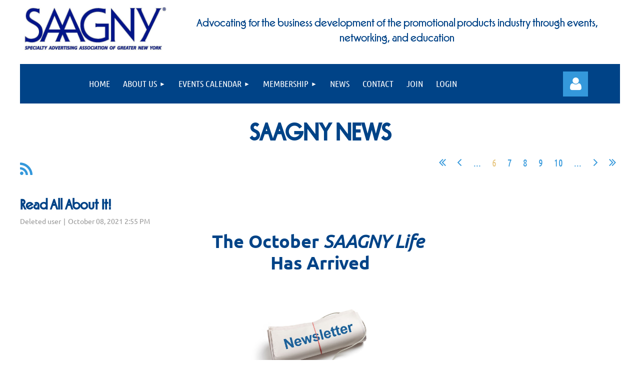

--- FILE ---
content_type: text/html; charset=utf-8
request_url: https://www.google.com/recaptcha/api2/anchor?ar=1&k=6LfmM_UhAAAAAJSHT-BwkAlQgN0mMViOmaK7oEIV&co=aHR0cHM6Ly93d3cuc2FhZ255Lm9yZzo0NDM.&hl=en&v=PoyoqOPhxBO7pBk68S4YbpHZ&theme=light&size=invisible&anchor-ms=20000&execute-ms=30000&cb=uvs5hwsrdnkl
body_size: 49206
content:
<!DOCTYPE HTML><html dir="ltr" lang="en"><head><meta http-equiv="Content-Type" content="text/html; charset=UTF-8">
<meta http-equiv="X-UA-Compatible" content="IE=edge">
<title>reCAPTCHA</title>
<style type="text/css">
/* cyrillic-ext */
@font-face {
  font-family: 'Roboto';
  font-style: normal;
  font-weight: 400;
  font-stretch: 100%;
  src: url(//fonts.gstatic.com/s/roboto/v48/KFO7CnqEu92Fr1ME7kSn66aGLdTylUAMa3GUBHMdazTgWw.woff2) format('woff2');
  unicode-range: U+0460-052F, U+1C80-1C8A, U+20B4, U+2DE0-2DFF, U+A640-A69F, U+FE2E-FE2F;
}
/* cyrillic */
@font-face {
  font-family: 'Roboto';
  font-style: normal;
  font-weight: 400;
  font-stretch: 100%;
  src: url(//fonts.gstatic.com/s/roboto/v48/KFO7CnqEu92Fr1ME7kSn66aGLdTylUAMa3iUBHMdazTgWw.woff2) format('woff2');
  unicode-range: U+0301, U+0400-045F, U+0490-0491, U+04B0-04B1, U+2116;
}
/* greek-ext */
@font-face {
  font-family: 'Roboto';
  font-style: normal;
  font-weight: 400;
  font-stretch: 100%;
  src: url(//fonts.gstatic.com/s/roboto/v48/KFO7CnqEu92Fr1ME7kSn66aGLdTylUAMa3CUBHMdazTgWw.woff2) format('woff2');
  unicode-range: U+1F00-1FFF;
}
/* greek */
@font-face {
  font-family: 'Roboto';
  font-style: normal;
  font-weight: 400;
  font-stretch: 100%;
  src: url(//fonts.gstatic.com/s/roboto/v48/KFO7CnqEu92Fr1ME7kSn66aGLdTylUAMa3-UBHMdazTgWw.woff2) format('woff2');
  unicode-range: U+0370-0377, U+037A-037F, U+0384-038A, U+038C, U+038E-03A1, U+03A3-03FF;
}
/* math */
@font-face {
  font-family: 'Roboto';
  font-style: normal;
  font-weight: 400;
  font-stretch: 100%;
  src: url(//fonts.gstatic.com/s/roboto/v48/KFO7CnqEu92Fr1ME7kSn66aGLdTylUAMawCUBHMdazTgWw.woff2) format('woff2');
  unicode-range: U+0302-0303, U+0305, U+0307-0308, U+0310, U+0312, U+0315, U+031A, U+0326-0327, U+032C, U+032F-0330, U+0332-0333, U+0338, U+033A, U+0346, U+034D, U+0391-03A1, U+03A3-03A9, U+03B1-03C9, U+03D1, U+03D5-03D6, U+03F0-03F1, U+03F4-03F5, U+2016-2017, U+2034-2038, U+203C, U+2040, U+2043, U+2047, U+2050, U+2057, U+205F, U+2070-2071, U+2074-208E, U+2090-209C, U+20D0-20DC, U+20E1, U+20E5-20EF, U+2100-2112, U+2114-2115, U+2117-2121, U+2123-214F, U+2190, U+2192, U+2194-21AE, U+21B0-21E5, U+21F1-21F2, U+21F4-2211, U+2213-2214, U+2216-22FF, U+2308-230B, U+2310, U+2319, U+231C-2321, U+2336-237A, U+237C, U+2395, U+239B-23B7, U+23D0, U+23DC-23E1, U+2474-2475, U+25AF, U+25B3, U+25B7, U+25BD, U+25C1, U+25CA, U+25CC, U+25FB, U+266D-266F, U+27C0-27FF, U+2900-2AFF, U+2B0E-2B11, U+2B30-2B4C, U+2BFE, U+3030, U+FF5B, U+FF5D, U+1D400-1D7FF, U+1EE00-1EEFF;
}
/* symbols */
@font-face {
  font-family: 'Roboto';
  font-style: normal;
  font-weight: 400;
  font-stretch: 100%;
  src: url(//fonts.gstatic.com/s/roboto/v48/KFO7CnqEu92Fr1ME7kSn66aGLdTylUAMaxKUBHMdazTgWw.woff2) format('woff2');
  unicode-range: U+0001-000C, U+000E-001F, U+007F-009F, U+20DD-20E0, U+20E2-20E4, U+2150-218F, U+2190, U+2192, U+2194-2199, U+21AF, U+21E6-21F0, U+21F3, U+2218-2219, U+2299, U+22C4-22C6, U+2300-243F, U+2440-244A, U+2460-24FF, U+25A0-27BF, U+2800-28FF, U+2921-2922, U+2981, U+29BF, U+29EB, U+2B00-2BFF, U+4DC0-4DFF, U+FFF9-FFFB, U+10140-1018E, U+10190-1019C, U+101A0, U+101D0-101FD, U+102E0-102FB, U+10E60-10E7E, U+1D2C0-1D2D3, U+1D2E0-1D37F, U+1F000-1F0FF, U+1F100-1F1AD, U+1F1E6-1F1FF, U+1F30D-1F30F, U+1F315, U+1F31C, U+1F31E, U+1F320-1F32C, U+1F336, U+1F378, U+1F37D, U+1F382, U+1F393-1F39F, U+1F3A7-1F3A8, U+1F3AC-1F3AF, U+1F3C2, U+1F3C4-1F3C6, U+1F3CA-1F3CE, U+1F3D4-1F3E0, U+1F3ED, U+1F3F1-1F3F3, U+1F3F5-1F3F7, U+1F408, U+1F415, U+1F41F, U+1F426, U+1F43F, U+1F441-1F442, U+1F444, U+1F446-1F449, U+1F44C-1F44E, U+1F453, U+1F46A, U+1F47D, U+1F4A3, U+1F4B0, U+1F4B3, U+1F4B9, U+1F4BB, U+1F4BF, U+1F4C8-1F4CB, U+1F4D6, U+1F4DA, U+1F4DF, U+1F4E3-1F4E6, U+1F4EA-1F4ED, U+1F4F7, U+1F4F9-1F4FB, U+1F4FD-1F4FE, U+1F503, U+1F507-1F50B, U+1F50D, U+1F512-1F513, U+1F53E-1F54A, U+1F54F-1F5FA, U+1F610, U+1F650-1F67F, U+1F687, U+1F68D, U+1F691, U+1F694, U+1F698, U+1F6AD, U+1F6B2, U+1F6B9-1F6BA, U+1F6BC, U+1F6C6-1F6CF, U+1F6D3-1F6D7, U+1F6E0-1F6EA, U+1F6F0-1F6F3, U+1F6F7-1F6FC, U+1F700-1F7FF, U+1F800-1F80B, U+1F810-1F847, U+1F850-1F859, U+1F860-1F887, U+1F890-1F8AD, U+1F8B0-1F8BB, U+1F8C0-1F8C1, U+1F900-1F90B, U+1F93B, U+1F946, U+1F984, U+1F996, U+1F9E9, U+1FA00-1FA6F, U+1FA70-1FA7C, U+1FA80-1FA89, U+1FA8F-1FAC6, U+1FACE-1FADC, U+1FADF-1FAE9, U+1FAF0-1FAF8, U+1FB00-1FBFF;
}
/* vietnamese */
@font-face {
  font-family: 'Roboto';
  font-style: normal;
  font-weight: 400;
  font-stretch: 100%;
  src: url(//fonts.gstatic.com/s/roboto/v48/KFO7CnqEu92Fr1ME7kSn66aGLdTylUAMa3OUBHMdazTgWw.woff2) format('woff2');
  unicode-range: U+0102-0103, U+0110-0111, U+0128-0129, U+0168-0169, U+01A0-01A1, U+01AF-01B0, U+0300-0301, U+0303-0304, U+0308-0309, U+0323, U+0329, U+1EA0-1EF9, U+20AB;
}
/* latin-ext */
@font-face {
  font-family: 'Roboto';
  font-style: normal;
  font-weight: 400;
  font-stretch: 100%;
  src: url(//fonts.gstatic.com/s/roboto/v48/KFO7CnqEu92Fr1ME7kSn66aGLdTylUAMa3KUBHMdazTgWw.woff2) format('woff2');
  unicode-range: U+0100-02BA, U+02BD-02C5, U+02C7-02CC, U+02CE-02D7, U+02DD-02FF, U+0304, U+0308, U+0329, U+1D00-1DBF, U+1E00-1E9F, U+1EF2-1EFF, U+2020, U+20A0-20AB, U+20AD-20C0, U+2113, U+2C60-2C7F, U+A720-A7FF;
}
/* latin */
@font-face {
  font-family: 'Roboto';
  font-style: normal;
  font-weight: 400;
  font-stretch: 100%;
  src: url(//fonts.gstatic.com/s/roboto/v48/KFO7CnqEu92Fr1ME7kSn66aGLdTylUAMa3yUBHMdazQ.woff2) format('woff2');
  unicode-range: U+0000-00FF, U+0131, U+0152-0153, U+02BB-02BC, U+02C6, U+02DA, U+02DC, U+0304, U+0308, U+0329, U+2000-206F, U+20AC, U+2122, U+2191, U+2193, U+2212, U+2215, U+FEFF, U+FFFD;
}
/* cyrillic-ext */
@font-face {
  font-family: 'Roboto';
  font-style: normal;
  font-weight: 500;
  font-stretch: 100%;
  src: url(//fonts.gstatic.com/s/roboto/v48/KFO7CnqEu92Fr1ME7kSn66aGLdTylUAMa3GUBHMdazTgWw.woff2) format('woff2');
  unicode-range: U+0460-052F, U+1C80-1C8A, U+20B4, U+2DE0-2DFF, U+A640-A69F, U+FE2E-FE2F;
}
/* cyrillic */
@font-face {
  font-family: 'Roboto';
  font-style: normal;
  font-weight: 500;
  font-stretch: 100%;
  src: url(//fonts.gstatic.com/s/roboto/v48/KFO7CnqEu92Fr1ME7kSn66aGLdTylUAMa3iUBHMdazTgWw.woff2) format('woff2');
  unicode-range: U+0301, U+0400-045F, U+0490-0491, U+04B0-04B1, U+2116;
}
/* greek-ext */
@font-face {
  font-family: 'Roboto';
  font-style: normal;
  font-weight: 500;
  font-stretch: 100%;
  src: url(//fonts.gstatic.com/s/roboto/v48/KFO7CnqEu92Fr1ME7kSn66aGLdTylUAMa3CUBHMdazTgWw.woff2) format('woff2');
  unicode-range: U+1F00-1FFF;
}
/* greek */
@font-face {
  font-family: 'Roboto';
  font-style: normal;
  font-weight: 500;
  font-stretch: 100%;
  src: url(//fonts.gstatic.com/s/roboto/v48/KFO7CnqEu92Fr1ME7kSn66aGLdTylUAMa3-UBHMdazTgWw.woff2) format('woff2');
  unicode-range: U+0370-0377, U+037A-037F, U+0384-038A, U+038C, U+038E-03A1, U+03A3-03FF;
}
/* math */
@font-face {
  font-family: 'Roboto';
  font-style: normal;
  font-weight: 500;
  font-stretch: 100%;
  src: url(//fonts.gstatic.com/s/roboto/v48/KFO7CnqEu92Fr1ME7kSn66aGLdTylUAMawCUBHMdazTgWw.woff2) format('woff2');
  unicode-range: U+0302-0303, U+0305, U+0307-0308, U+0310, U+0312, U+0315, U+031A, U+0326-0327, U+032C, U+032F-0330, U+0332-0333, U+0338, U+033A, U+0346, U+034D, U+0391-03A1, U+03A3-03A9, U+03B1-03C9, U+03D1, U+03D5-03D6, U+03F0-03F1, U+03F4-03F5, U+2016-2017, U+2034-2038, U+203C, U+2040, U+2043, U+2047, U+2050, U+2057, U+205F, U+2070-2071, U+2074-208E, U+2090-209C, U+20D0-20DC, U+20E1, U+20E5-20EF, U+2100-2112, U+2114-2115, U+2117-2121, U+2123-214F, U+2190, U+2192, U+2194-21AE, U+21B0-21E5, U+21F1-21F2, U+21F4-2211, U+2213-2214, U+2216-22FF, U+2308-230B, U+2310, U+2319, U+231C-2321, U+2336-237A, U+237C, U+2395, U+239B-23B7, U+23D0, U+23DC-23E1, U+2474-2475, U+25AF, U+25B3, U+25B7, U+25BD, U+25C1, U+25CA, U+25CC, U+25FB, U+266D-266F, U+27C0-27FF, U+2900-2AFF, U+2B0E-2B11, U+2B30-2B4C, U+2BFE, U+3030, U+FF5B, U+FF5D, U+1D400-1D7FF, U+1EE00-1EEFF;
}
/* symbols */
@font-face {
  font-family: 'Roboto';
  font-style: normal;
  font-weight: 500;
  font-stretch: 100%;
  src: url(//fonts.gstatic.com/s/roboto/v48/KFO7CnqEu92Fr1ME7kSn66aGLdTylUAMaxKUBHMdazTgWw.woff2) format('woff2');
  unicode-range: U+0001-000C, U+000E-001F, U+007F-009F, U+20DD-20E0, U+20E2-20E4, U+2150-218F, U+2190, U+2192, U+2194-2199, U+21AF, U+21E6-21F0, U+21F3, U+2218-2219, U+2299, U+22C4-22C6, U+2300-243F, U+2440-244A, U+2460-24FF, U+25A0-27BF, U+2800-28FF, U+2921-2922, U+2981, U+29BF, U+29EB, U+2B00-2BFF, U+4DC0-4DFF, U+FFF9-FFFB, U+10140-1018E, U+10190-1019C, U+101A0, U+101D0-101FD, U+102E0-102FB, U+10E60-10E7E, U+1D2C0-1D2D3, U+1D2E0-1D37F, U+1F000-1F0FF, U+1F100-1F1AD, U+1F1E6-1F1FF, U+1F30D-1F30F, U+1F315, U+1F31C, U+1F31E, U+1F320-1F32C, U+1F336, U+1F378, U+1F37D, U+1F382, U+1F393-1F39F, U+1F3A7-1F3A8, U+1F3AC-1F3AF, U+1F3C2, U+1F3C4-1F3C6, U+1F3CA-1F3CE, U+1F3D4-1F3E0, U+1F3ED, U+1F3F1-1F3F3, U+1F3F5-1F3F7, U+1F408, U+1F415, U+1F41F, U+1F426, U+1F43F, U+1F441-1F442, U+1F444, U+1F446-1F449, U+1F44C-1F44E, U+1F453, U+1F46A, U+1F47D, U+1F4A3, U+1F4B0, U+1F4B3, U+1F4B9, U+1F4BB, U+1F4BF, U+1F4C8-1F4CB, U+1F4D6, U+1F4DA, U+1F4DF, U+1F4E3-1F4E6, U+1F4EA-1F4ED, U+1F4F7, U+1F4F9-1F4FB, U+1F4FD-1F4FE, U+1F503, U+1F507-1F50B, U+1F50D, U+1F512-1F513, U+1F53E-1F54A, U+1F54F-1F5FA, U+1F610, U+1F650-1F67F, U+1F687, U+1F68D, U+1F691, U+1F694, U+1F698, U+1F6AD, U+1F6B2, U+1F6B9-1F6BA, U+1F6BC, U+1F6C6-1F6CF, U+1F6D3-1F6D7, U+1F6E0-1F6EA, U+1F6F0-1F6F3, U+1F6F7-1F6FC, U+1F700-1F7FF, U+1F800-1F80B, U+1F810-1F847, U+1F850-1F859, U+1F860-1F887, U+1F890-1F8AD, U+1F8B0-1F8BB, U+1F8C0-1F8C1, U+1F900-1F90B, U+1F93B, U+1F946, U+1F984, U+1F996, U+1F9E9, U+1FA00-1FA6F, U+1FA70-1FA7C, U+1FA80-1FA89, U+1FA8F-1FAC6, U+1FACE-1FADC, U+1FADF-1FAE9, U+1FAF0-1FAF8, U+1FB00-1FBFF;
}
/* vietnamese */
@font-face {
  font-family: 'Roboto';
  font-style: normal;
  font-weight: 500;
  font-stretch: 100%;
  src: url(//fonts.gstatic.com/s/roboto/v48/KFO7CnqEu92Fr1ME7kSn66aGLdTylUAMa3OUBHMdazTgWw.woff2) format('woff2');
  unicode-range: U+0102-0103, U+0110-0111, U+0128-0129, U+0168-0169, U+01A0-01A1, U+01AF-01B0, U+0300-0301, U+0303-0304, U+0308-0309, U+0323, U+0329, U+1EA0-1EF9, U+20AB;
}
/* latin-ext */
@font-face {
  font-family: 'Roboto';
  font-style: normal;
  font-weight: 500;
  font-stretch: 100%;
  src: url(//fonts.gstatic.com/s/roboto/v48/KFO7CnqEu92Fr1ME7kSn66aGLdTylUAMa3KUBHMdazTgWw.woff2) format('woff2');
  unicode-range: U+0100-02BA, U+02BD-02C5, U+02C7-02CC, U+02CE-02D7, U+02DD-02FF, U+0304, U+0308, U+0329, U+1D00-1DBF, U+1E00-1E9F, U+1EF2-1EFF, U+2020, U+20A0-20AB, U+20AD-20C0, U+2113, U+2C60-2C7F, U+A720-A7FF;
}
/* latin */
@font-face {
  font-family: 'Roboto';
  font-style: normal;
  font-weight: 500;
  font-stretch: 100%;
  src: url(//fonts.gstatic.com/s/roboto/v48/KFO7CnqEu92Fr1ME7kSn66aGLdTylUAMa3yUBHMdazQ.woff2) format('woff2');
  unicode-range: U+0000-00FF, U+0131, U+0152-0153, U+02BB-02BC, U+02C6, U+02DA, U+02DC, U+0304, U+0308, U+0329, U+2000-206F, U+20AC, U+2122, U+2191, U+2193, U+2212, U+2215, U+FEFF, U+FFFD;
}
/* cyrillic-ext */
@font-face {
  font-family: 'Roboto';
  font-style: normal;
  font-weight: 900;
  font-stretch: 100%;
  src: url(//fonts.gstatic.com/s/roboto/v48/KFO7CnqEu92Fr1ME7kSn66aGLdTylUAMa3GUBHMdazTgWw.woff2) format('woff2');
  unicode-range: U+0460-052F, U+1C80-1C8A, U+20B4, U+2DE0-2DFF, U+A640-A69F, U+FE2E-FE2F;
}
/* cyrillic */
@font-face {
  font-family: 'Roboto';
  font-style: normal;
  font-weight: 900;
  font-stretch: 100%;
  src: url(//fonts.gstatic.com/s/roboto/v48/KFO7CnqEu92Fr1ME7kSn66aGLdTylUAMa3iUBHMdazTgWw.woff2) format('woff2');
  unicode-range: U+0301, U+0400-045F, U+0490-0491, U+04B0-04B1, U+2116;
}
/* greek-ext */
@font-face {
  font-family: 'Roboto';
  font-style: normal;
  font-weight: 900;
  font-stretch: 100%;
  src: url(//fonts.gstatic.com/s/roboto/v48/KFO7CnqEu92Fr1ME7kSn66aGLdTylUAMa3CUBHMdazTgWw.woff2) format('woff2');
  unicode-range: U+1F00-1FFF;
}
/* greek */
@font-face {
  font-family: 'Roboto';
  font-style: normal;
  font-weight: 900;
  font-stretch: 100%;
  src: url(//fonts.gstatic.com/s/roboto/v48/KFO7CnqEu92Fr1ME7kSn66aGLdTylUAMa3-UBHMdazTgWw.woff2) format('woff2');
  unicode-range: U+0370-0377, U+037A-037F, U+0384-038A, U+038C, U+038E-03A1, U+03A3-03FF;
}
/* math */
@font-face {
  font-family: 'Roboto';
  font-style: normal;
  font-weight: 900;
  font-stretch: 100%;
  src: url(//fonts.gstatic.com/s/roboto/v48/KFO7CnqEu92Fr1ME7kSn66aGLdTylUAMawCUBHMdazTgWw.woff2) format('woff2');
  unicode-range: U+0302-0303, U+0305, U+0307-0308, U+0310, U+0312, U+0315, U+031A, U+0326-0327, U+032C, U+032F-0330, U+0332-0333, U+0338, U+033A, U+0346, U+034D, U+0391-03A1, U+03A3-03A9, U+03B1-03C9, U+03D1, U+03D5-03D6, U+03F0-03F1, U+03F4-03F5, U+2016-2017, U+2034-2038, U+203C, U+2040, U+2043, U+2047, U+2050, U+2057, U+205F, U+2070-2071, U+2074-208E, U+2090-209C, U+20D0-20DC, U+20E1, U+20E5-20EF, U+2100-2112, U+2114-2115, U+2117-2121, U+2123-214F, U+2190, U+2192, U+2194-21AE, U+21B0-21E5, U+21F1-21F2, U+21F4-2211, U+2213-2214, U+2216-22FF, U+2308-230B, U+2310, U+2319, U+231C-2321, U+2336-237A, U+237C, U+2395, U+239B-23B7, U+23D0, U+23DC-23E1, U+2474-2475, U+25AF, U+25B3, U+25B7, U+25BD, U+25C1, U+25CA, U+25CC, U+25FB, U+266D-266F, U+27C0-27FF, U+2900-2AFF, U+2B0E-2B11, U+2B30-2B4C, U+2BFE, U+3030, U+FF5B, U+FF5D, U+1D400-1D7FF, U+1EE00-1EEFF;
}
/* symbols */
@font-face {
  font-family: 'Roboto';
  font-style: normal;
  font-weight: 900;
  font-stretch: 100%;
  src: url(//fonts.gstatic.com/s/roboto/v48/KFO7CnqEu92Fr1ME7kSn66aGLdTylUAMaxKUBHMdazTgWw.woff2) format('woff2');
  unicode-range: U+0001-000C, U+000E-001F, U+007F-009F, U+20DD-20E0, U+20E2-20E4, U+2150-218F, U+2190, U+2192, U+2194-2199, U+21AF, U+21E6-21F0, U+21F3, U+2218-2219, U+2299, U+22C4-22C6, U+2300-243F, U+2440-244A, U+2460-24FF, U+25A0-27BF, U+2800-28FF, U+2921-2922, U+2981, U+29BF, U+29EB, U+2B00-2BFF, U+4DC0-4DFF, U+FFF9-FFFB, U+10140-1018E, U+10190-1019C, U+101A0, U+101D0-101FD, U+102E0-102FB, U+10E60-10E7E, U+1D2C0-1D2D3, U+1D2E0-1D37F, U+1F000-1F0FF, U+1F100-1F1AD, U+1F1E6-1F1FF, U+1F30D-1F30F, U+1F315, U+1F31C, U+1F31E, U+1F320-1F32C, U+1F336, U+1F378, U+1F37D, U+1F382, U+1F393-1F39F, U+1F3A7-1F3A8, U+1F3AC-1F3AF, U+1F3C2, U+1F3C4-1F3C6, U+1F3CA-1F3CE, U+1F3D4-1F3E0, U+1F3ED, U+1F3F1-1F3F3, U+1F3F5-1F3F7, U+1F408, U+1F415, U+1F41F, U+1F426, U+1F43F, U+1F441-1F442, U+1F444, U+1F446-1F449, U+1F44C-1F44E, U+1F453, U+1F46A, U+1F47D, U+1F4A3, U+1F4B0, U+1F4B3, U+1F4B9, U+1F4BB, U+1F4BF, U+1F4C8-1F4CB, U+1F4D6, U+1F4DA, U+1F4DF, U+1F4E3-1F4E6, U+1F4EA-1F4ED, U+1F4F7, U+1F4F9-1F4FB, U+1F4FD-1F4FE, U+1F503, U+1F507-1F50B, U+1F50D, U+1F512-1F513, U+1F53E-1F54A, U+1F54F-1F5FA, U+1F610, U+1F650-1F67F, U+1F687, U+1F68D, U+1F691, U+1F694, U+1F698, U+1F6AD, U+1F6B2, U+1F6B9-1F6BA, U+1F6BC, U+1F6C6-1F6CF, U+1F6D3-1F6D7, U+1F6E0-1F6EA, U+1F6F0-1F6F3, U+1F6F7-1F6FC, U+1F700-1F7FF, U+1F800-1F80B, U+1F810-1F847, U+1F850-1F859, U+1F860-1F887, U+1F890-1F8AD, U+1F8B0-1F8BB, U+1F8C0-1F8C1, U+1F900-1F90B, U+1F93B, U+1F946, U+1F984, U+1F996, U+1F9E9, U+1FA00-1FA6F, U+1FA70-1FA7C, U+1FA80-1FA89, U+1FA8F-1FAC6, U+1FACE-1FADC, U+1FADF-1FAE9, U+1FAF0-1FAF8, U+1FB00-1FBFF;
}
/* vietnamese */
@font-face {
  font-family: 'Roboto';
  font-style: normal;
  font-weight: 900;
  font-stretch: 100%;
  src: url(//fonts.gstatic.com/s/roboto/v48/KFO7CnqEu92Fr1ME7kSn66aGLdTylUAMa3OUBHMdazTgWw.woff2) format('woff2');
  unicode-range: U+0102-0103, U+0110-0111, U+0128-0129, U+0168-0169, U+01A0-01A1, U+01AF-01B0, U+0300-0301, U+0303-0304, U+0308-0309, U+0323, U+0329, U+1EA0-1EF9, U+20AB;
}
/* latin-ext */
@font-face {
  font-family: 'Roboto';
  font-style: normal;
  font-weight: 900;
  font-stretch: 100%;
  src: url(//fonts.gstatic.com/s/roboto/v48/KFO7CnqEu92Fr1ME7kSn66aGLdTylUAMa3KUBHMdazTgWw.woff2) format('woff2');
  unicode-range: U+0100-02BA, U+02BD-02C5, U+02C7-02CC, U+02CE-02D7, U+02DD-02FF, U+0304, U+0308, U+0329, U+1D00-1DBF, U+1E00-1E9F, U+1EF2-1EFF, U+2020, U+20A0-20AB, U+20AD-20C0, U+2113, U+2C60-2C7F, U+A720-A7FF;
}
/* latin */
@font-face {
  font-family: 'Roboto';
  font-style: normal;
  font-weight: 900;
  font-stretch: 100%;
  src: url(//fonts.gstatic.com/s/roboto/v48/KFO7CnqEu92Fr1ME7kSn66aGLdTylUAMa3yUBHMdazQ.woff2) format('woff2');
  unicode-range: U+0000-00FF, U+0131, U+0152-0153, U+02BB-02BC, U+02C6, U+02DA, U+02DC, U+0304, U+0308, U+0329, U+2000-206F, U+20AC, U+2122, U+2191, U+2193, U+2212, U+2215, U+FEFF, U+FFFD;
}

</style>
<link rel="stylesheet" type="text/css" href="https://www.gstatic.com/recaptcha/releases/PoyoqOPhxBO7pBk68S4YbpHZ/styles__ltr.css">
<script nonce="cspWnp6duiidLRundExepg" type="text/javascript">window['__recaptcha_api'] = 'https://www.google.com/recaptcha/api2/';</script>
<script type="text/javascript" src="https://www.gstatic.com/recaptcha/releases/PoyoqOPhxBO7pBk68S4YbpHZ/recaptcha__en.js" nonce="cspWnp6duiidLRundExepg">
      
    </script></head>
<body><div id="rc-anchor-alert" class="rc-anchor-alert"></div>
<input type="hidden" id="recaptcha-token" value="[base64]">
<script type="text/javascript" nonce="cspWnp6duiidLRundExepg">
      recaptcha.anchor.Main.init("[\x22ainput\x22,[\x22bgdata\x22,\x22\x22,\[base64]/[base64]/[base64]/[base64]/cjw8ejpyPj4+eil9Y2F0Y2gobCl7dGhyb3cgbDt9fSxIPWZ1bmN0aW9uKHcsdCx6KXtpZih3PT0xOTR8fHc9PTIwOCl0LnZbd10/dC52W3ddLmNvbmNhdCh6KTp0LnZbd109b2Yoeix0KTtlbHNle2lmKHQuYkImJnchPTMxNylyZXR1cm47dz09NjZ8fHc9PTEyMnx8dz09NDcwfHx3PT00NHx8dz09NDE2fHx3PT0zOTd8fHc9PTQyMXx8dz09Njh8fHc9PTcwfHx3PT0xODQ/[base64]/[base64]/[base64]/bmV3IGRbVl0oSlswXSk6cD09Mj9uZXcgZFtWXShKWzBdLEpbMV0pOnA9PTM/bmV3IGRbVl0oSlswXSxKWzFdLEpbMl0pOnA9PTQ/[base64]/[base64]/[base64]/[base64]\x22,\[base64]\\u003d\x22,\x22wofDjgUYw5vDgWTCgcO3w64qwqbCsilxX8KhKMKsw6nCgsOxMQPCv1NJw4TCg8OawrdVw7zDjGnDgcKUTzcVJw8eeAQWR8K2w6nCskFaU8O/[base64]/DgGc1w4vCvnQOw7jDtydXwrMGw6jCuwbDumhnI8KKwrpjDsOoDsKwNMKVwrgSw5rCrhrCncOHDEQYATXDgXjCgT5kwqFEV8OjEEhlY8ODwp3Cmm5TwqB2wrfCphFQw7TDl0ILciPCjMOJwowYd8OGw47CvcOQwqhfC3/[base64]/ChhFAOlTDmMKMwpLDonbDosOVFBnDk8OCCX5Rw4VAw67DocKcYmjCssOnDwEeUcKULxPDkBbDqMO0H2jCjC06N8K7wr3CiMKaZMOSw4/ChQZTwrNKwo13HRnCosO5I8KhwptNMEReLztdMsKdCBpTTC/DjDlJEjF/wpTCvR7CnMKAw5zDucOww44NGyXClsKSw6E5WjPDrcOnQhlMwo4YdG5FKsO5w5nDtcKXw5Fuw50zTRjCokBcPsKCw7NUW8KWw6QQwotbcMKewo4XDQ8yw5F+ZsKbw7B6wp/Cg8KWPF7Ct8KkWisuw7ciw61KSTPCvMOZMEPDuQwsCDwIQhIYwrFsWjTDkDnDqcKhBSh3BMKUFsKSwrVFWhbDgHvCqmI/w40/UHLDrsOvwoTDrgjDhcOKccOaw4c9GgR/Kh3DtxdCwrfDhsOUGzfDjcK1LAR0F8OAw7HDosKYw6/[base64]/DocOQCRcQw5nDpjPClsKTFcO7H8OpwpvCv04qThUUw6URK8Kow40uKMOxw7nCjGvCniQmw4bDonwAw79NEFNpw6TCvsOGF0jDu8K5J8OhPMKTLcOpw63Co1HDuMKYXMODBErDjxLDnMOaw5zCgiZTfsOqwqlOPVVjWmDCkm9gRMO/w5RuwqkzV1DCoEnCl1cRwolgw4TDn8OowqzDg8OFAiZ7wp9JTsKsUmAnFSvCo0x6Qwt+wrk1Qmlpdh5ja2kMMgchw4MqFXfChsOIb8OHwqrDmh/DusOUM8OGQXspwovDo8K4aiMjwoYsZ8OGw6fCqgzDlcKFcFfClcOKw5XDosORw7QSwrTDn8OOeG8Rw5LCm2zCvB3CilsnYhY5aCAawqrCr8ObwrYpwrDCocKgRWnDiMK5fT/CrXjDvTbDkw5yw4Jkw7HCrThMw6zClTJwYmzCrCA9REjCqwwCw6DDqsOiKMO/wqPCmcKCGsKcDMKUw75Qw619wqbCr2PCtBM3wpnDjTBEwrTDrxHDjcO1GsOiZ3ZmQcOlJyEwwoLCssKJw6BdWMOyYWLCiR3CijbCm8KxGghQa8OEw4zCiAjCvcO/[base64]/Cu3NxwqjCssKodMORQcO6w4HDjRrCpkBEw7/Dr8KUIDrDrnsqXwTCuUANSh5FRHrCv0pJwrg+wp4YeSl6wrdOGsO2fMKCB8OawrbDu8KRw7HDuWjDgS4yw5AOwq4gJgnCqUnCuW8NDMOKw4MHQUXCvsO4S8KUAMKlbcK+MsO5w6/DvELChHvDh0VtMcK7YMOqF8O0w6dlDSFZw4xZXwREacOvRBs3FsKkVW0hw5zCoT0KHhdkDcOQwrA0c1HCjMOBI8OcwpvDkh0keMOnw64VS8OiACBcwrJcTB/[base64]/elTDsAF3w41Sw5Exw6zDssOAIsK/[base64]/woAFUcKSIcOvwo1xwrZ8OF8Jwps2U8Knw4Rkw7PDh3R7wr11RsK1XwZHwp3Dr8OvU8OGw74HLgUDNsKMLFvDrQQgwofDlsOCH07CsiLClsOUBsK4dsKmU8OowojDnWEawqBawpfDsGvDmMOHNcOpw5bDucOvw4VYwpd9wpkmNDzDocK/AcOcTMO+VH3CnkDDjMKQw6fDiXApwrZ0w5PDn8OAwqYmwq/Cv8KnAcKlQMK4BsKETVHDkFNlwqvDilVQSQbCkMOEezhxEMOCJMKsw4hjbX7DkcO9IcOoLxLDj17Dk8KKw6HCunp5wqoiwoRFw6LDpS/[base64]/CpcKTwoTCmlxPwofDj8OtMcOBa8ORJcO5HcO7wrFYwpnCg8Oxw7fCh8OGw5PDrcOrdMO2w7R+wotSOsKCwrZzwprDrRoYcFQOwqFawqRwLiZ0RsOZwrnCjcK4w5bCiC7DmBopCsOFPcO+fcOsw7/CoMOwT0fDh0oIIB/DosKxKsOSDnAmR8OfAxLDt8OGC8KywpbCjsOrccKow7zDpnrDoAPCmmbDt8O/w6fDlMKWPVAOKXtQFTDCncOfwr/CgMKTwr/[base64]/CuUTDiDAKPMOtSz3Cq08fw7kCJm7DnA3CsH7CpHjDr8Oiw7DDisOpwozChgPDk2rDqsKXwqhdHMOow5wvw4rClENNwpp5BjLCoADDh8KIwr4GD2bCjR3Dm8KYanzDvkxDAFwhwqsJCcKdwr/[base64]/w5ddU8OIPMOzc8KOw54sw6DDl8K5wrDDq8K/wqcDOxDCvV7CkMKCdXXClsOmw57Dp2bCvGjCkcKLwqtBC8OJdcOuw5/CsgjDrhlkwobDqMOLT8Oow6nCpsOBw6taFcO9w5LCo8ODKMKrwr1tasKXUjfDjcKiw4XChAYDw4PDgsKmSmDDu1fDk8KYw71qw6g6HsK5w550VMKoeBnCpMO7BkXDq0nDjyVvVsOcZGPClVbCtxnCoFHCtHrChUsdbcKyEcK4wo/[base64]/[base64]/CjsKrw6nCpnEaw4PDmcOtL3bDhsOww4XDq8K6wovCq1jCocKOasOtTsKgwqrDtMOlw63ChMKsw4vCrcKKwp9FeSoswo/DimjChz9VR8KVZMO7wrjCpsOaw4UUwpfChcKfw784QidnDCwWwp1+w5nDvsOtXsKXAy/DjMKFwoXDsMOqLMK/dcODGMKgVMKOZRHCoSPDuD7DjGLDgcOpbhLClWDDv8KbwpIcw5bCi1AtwqfDrMOKV8OfWltueGB0w51pR8Oewq/DjEQAJMKVwrBww5IIFy/CqVkeZj0WPjvCtllrZiLDvQ3DmUcGw63CjmJzw7XDrMKkT3kWwp/CusKVw4wQw4Rbw758asOPw7/[base64]/FDJ+wqI0ZTvDnBXDsCAHDcO6YcK1w6/[base64]/CcKLw5/DtMKtwpxzwoRTHC3CrFzDknnDqEPCrlwSwqZXExo2PmdWw6YVQsORwr3Dq1nDpsO3AWbCggLCohHCgXJPbgUYbjkjw4RjDcKyWcK/[base64]/MFfDrcOQJcKPCwlgwqfDglQfwqdKSmnCkhpfw6RjwrNCw5oKRGDCgzDCjsOyw7jCtMKdw5bCrlrDmMKxwpJBw5lWw4ooWMKBZ8OVeMKteDnCgsO2w5PDjAfDr8KOwqwVw6XDtF7DhsKgwqLDlMO4wqbCh8OjWMK+J8OZX2YNwplIw7hQEXfCpWnCmiXCi8K/w4IYTMO7VGw2woUcHcOrGggiw6DCo8Kdw6vCvMKZw5MrYcO7wrrDqSjDi8OKQ8OiPWrDocOof2fCosKOwrxJwrDCtcORwpgWNhXCucK9Y2Mdw7XClVJiw4fDlB1fLysqw5BKwrVKccOJX3bCg0nDoMO6wpfCjgJKw7/DtMK0w4fCucOSXcO+VXfCrMKawpzClcOdw5ZTwpzCiCUYc35yw5nCv8K7IwYfGcKnw74bfUnCqMOOG0HCsh9kwr8uw5VHw51KEBYww7vDjcK4ZxXDhzlvwo/[base64]/w57Cv03DtEMhOkTDvMK/Y8O2w7Aew5fDjCXDuQRKw6rCmiPCicOQewFtEAcZbgLDryJnwqDDtnrCqsK+w7rDsiTDhcO4ZcKAwqTCrMOjAcO8ABXDjiwKW8OhUUPDrcOje8KCEsKGw7jCg8KOwrdQwprCp1LDhRlfQF9oW3/[base64]/CvMKaXnjCksK7TsKFNcO1wq5VRsKOSWtHw47DtFDDnyEFwrs/bwdww5lGwqrDgW3DvB8/U0t5wr/Dj8KOw65lwrcXNMOgwp89wpPDl8OOw5jDmDDDtsKCw6rDoGJdNBnClcOhw6QHXMKqw7plw4/DozUPw41rEHUlFcKYwr4RwpHCtcKCw7plc8KDBcO7ecKlEnpcw4QrwpvDj8OjwrHCkx3CgUprO3ttwprDjhlMw7gIL8KJwqAtVMOsKERCen44DsKxwqrClRI9JcKXw5MnRcOKCcOEwo7DmiQ/w5DCvsK9wrRuw5UQWMOJwpHCmzvCgsKMwrPDm8ORWsK5ZirDhCnCoTzDk8KcwpDCo8Olw4FXwqQtw4LDjEDCpcO4wp7ChEvDucKtK1o0wpIUw5s0ZsK4wroPUMK/[base64]/Cq8KRSsKDw7fDo8K3w7rDpHEYwoZhwr/Cg8OeOcKqwpvCgT8wCyE3asK7wqMIajUqwop1McKOw4nCnMOXA0/DscOyRcKzTcKLRE0EwqLDtMK7L3zCo8K1AHrChcKEOMKcwqUiRgfClMO7w5bDk8OYeMKyw6AEw6BmAw0LNl5Jw5XClMOPRm96GsO2w6DCnsOHwohewq3DunNWJMKIw7RhCifCmsKvw5nCgXPDtCnDusKGwr1/[base64]/CqcKUU8KGw45ow4rCkzVxwrolM33DnDBjw4ROHARZA2vCqcKpw6TDhcKMZyB7wpTCqGsVS8OqWjFrw4R8wqnCll/DqkLDoR/Cp8Ovwogaw69Wwr/[base64]/CvcKcwoYJwoVQw4dJMsKaw4syecKFw5V/IUXDtV1oAS3CuXnClQUuw5/CkRLCjMK2w7fChzcybMKpcEMLbcK8fcOGwo7DqsO/[base64]/Cll1VwoPCiC5pRlXDqTrCgjrCtsO1woHDk8OPLE3DljzCl8OeOSoQw53CqFUBw6g0SsOlFcOAR0tywqNvIcKdMjtAwoQKw53CnsKtAsO1IA/CoxnCv2nDgVLDhcOCw5fDqcO3woVCIMKEKDR/O3QFE1rCo3vCh3LCp2bDpCNYHMKXNsKnwobCvQDDm1DDgcKwfj7DrcO2KMOJwp/CmcKbVMO5TsKzw6kmZV5ww6LDvELCnMOhw5PCqjXChFjDigpOw6jDscOfwp4XPsKow4HCtT/CgMOmbVrDisOWw6cSBT8HTsKoFmVbw7EIScOHwojCpsK+L8K4w5jDksK0wo/CnBEzwoVnwoAHw4jCpcO7W0XClF7ClcKQaSEKwpdpwpIjD8K/Qjs/wprCvMOlw4wQNCUoQMKqGsKBeMKFRhYew5R9w5EFQsKTfMOaAcOMXsOXw6xVw4/CrcK5w53CnXgkNMOgw50UwqrChMKzwqohwqZyLFlKZcOdw5ZIw5YqVgTDslzDrcONEjTCj8OqwrTCqBjDqiRRYhUKBg7ColfCj8KjUQNEwpXDlsK/LU0AO8OBaHMMwotxw7VJJMOVw7TCtT4Ow5oLAVPCsj3DvMO7w7YXPcKFa8Onwpc9RBLDv8OLwq/Do8KJw4jCl8KaUxjCmcKmNcKqw4saVx1hARHCqsK1w6fDlMKJwrLDiTc1ImZWSSbCu8KSR8OCBcKgw7PCjsO5w7YTUMOfQ8Kgw6bDvMOVwpDCsyw/P8KoLE86D8Kww7MAZsKVUMOFw7nCmMK+DR95Nk7DjsOPZsKgOmIfcXrDscOeGXtXFGg4wrV/w707NcOPw4Bow4fDqDlKQU7CkMK/w7APwrkgJDEQw7XDjMOOJcKDDmbCvsOTw73DmsKfw73Di8Ovwr7CvxbCgsK3wrV9w7/Cj8KfJyPCoGFDKcK5wqrDrMKIwpwgw6NwYMOGw7tKE8OJfMO+wpHDhj4Ww47Du8ONCcKfwo11XwATwpp3w6/Cm8O0wr7CsyrCr8KnTEHCm8KxwoTDlEFIw5AIwpIxTcK7w6IkwoLCjTwkTwtJwqDDjGbCgyEOwqYfw7vDnMK/[base64]/Cm8Kzw6jDocKxIcO9w6ozw6DCs8K1LcOAc8OiX0Rvw6lIL8OEwrFcw5rCiU3CmcKhEsK9wp7CsGvDkVnCpsKaQnpMwrIaUwHCtVXDnwHCpsK4UC1twprDkXvCs8Ofw7/[base64]/DkGxlwp9Zw71dw5cTYi/CqsKqesK4wqXCtMOEw59wwqtPcAwpew1DWHnClhlFX8OMw4vClBcRAAfDuA8/R8K2w6rDs8K4bsORw518w7AkwrbCiQVTw7xUJhpRUjtdHMORDMOJwo9cwqTDtsK1wpgMFsKCwqUcEcOewol2BGQIw6tCw7vCmMKmcMOmwo3CusOhwrvCqcKwXEFwPxjCowMkLMO/[base64]/[base64]/w6nDj8KFwqzDkFTCj8Klw6/DrMKMdsKOFw4IFsOjbkwfGgQnw4xRw4LDqTfCgk/[base64]/DrMK/wqLDsgovBsOYcMOnF3TDomPCrR0yXiTDhg1EPsOALy3DqcOEwo9wBlHCqEbDsTTCvcO6J8ObIcKbw7DCrsOQwqYWUk9JwpDDqsO1AsOqcwB4w4lAw43DjwFbw67Cs8KWw73CoMOSw45NFVptQMONf8KEwovCuMKHT0vCncORw6VcKMKcw41zw44Xw6vCpMO/KcK+DXNKVcOxND/CosKHfEdkw7McwoRxUMO3bcKxZBp6w7Exw5jCs8KjOw/DlsKJw6fDhWEDEMOnc24BYcKIHiDCgMOcacKEaMKUAk/CmAbChcKSQWAcZwpfwqwdcgM1w6/[base64]/CvsObG8KLwqd5wobDkArCvmzCuMKqYBfCu8OmUcKXwpzDjFlWe1TCjsOSPnzCgVw/w6HDrcK1DkbCncONw58YwoY0YcOmDMKJJG7CpEPDlwsDw7YDUn/CmsOKwozCg8K1wqPDmcKdw4t2wrd6wqXCssKTwrXDmMO1wpMGw5rCnEXCiWInw7XDlsKjwq/DtMO1wozChcK1UlzDj8KsdRMEMsKiDsO/MCXDusOWw64ew47DpsKVwq/DiUoCUMK0QMK5wrLCtMO+FjXCmUBWw5XCqcOhwo/Dp8KVw5R+w4EHw6fDh8OIw7PCksOZIsKUZHrDs8K1C8KqfGnDm8O6MgbCj8KVHGrDg8KjYMOjN8OqwpJYwqkNwrlEw6rDqR3CrMObdsKPw7LDoyzCmAU4KRjCtltPQXPDoWbCn0PDqRXDssKzw7Fzw7bCosOCw5cww614fi9kw5UwFMOYN8OgOcK+w5IJw5E2w6/Cnw7DqsKxfcKdw7PCusOGw5dkWzHCrjzCo8KvwoHDvyc8ZyZVw5IqD8Kdw7JGUsOkwoRzwodXd8OzDBMGwr/DqsKaMsOfw6ZJQT7DmATChTzCn2kPeRbCtDTDpsKQahwkwpZ9wpnCq2FrSxcMUMKMPy/CgsK8TcOmwo9lbcK3w48hw4DDlcOJw60lw6oPw5M1VMK2w44wAmrDlQdcwqQww5PClcOBfzsZVMKPOzTDlnbCqgd5VWs+woZdwrrCsi7DmgLDr11bwo/Cvk7DnUxkw4hWwpXCtXTDosKYw71kE2JGbMK+w5XCqcOgw5DDpMOgwpjCkEEtW8O0w4RBwpDDtMOwFRYgwr/DjhMBW8OpwqHCnMOkAcKiwrYVJMKOB8KLcTRWw7BaKsOKw7bDiQ7CnMOuSgENTRBGw6nClSMKwp/Dky0Lf8OlwqcjeMOLw4nDm1/DpMOfwqvDkQhpMRvDkMK8NFnDqmldPA/Dg8Oiw5PDhsOqwrXClTTCncKUMUXCssKNwo9Ow5DDoDFXw7NbBsKTfcK/w63DmcKsYGBqw7vDn1Y2a2FMQcKRwp9FW8OawqzDmHXDgBB6TsOOHETCocOcwrzDk8KbwqbDikRcXiYiRCZ6A8K/[base64]/[base64]/wo7CnXFkXcOZwqxOU8OCwpxlZsOXwpjDtAx7w49NwoDCiGVtKsOTwovDgcOTAcKywrTDtsKKccOYwpDCtGt1eGlGcjHCo8Kxw4tILcK+ITVNwqjDn0LDpQ7DlXQrTMK5w70zUMOrwo8ZwqnDhsO5NybDh8KYZGnCnkXCn8ObBcOPw6TCs3YvwpLCn8OTw5/Ds8Kcwp/CvkwfOsO/Pk52w5/CsMK1wojDr8ONw4DDkMKywoNpw6pbUsK/w6rCjTUzdEo7w6c4ecKhwrTCrMOawql3wqXCpsKTXMKVwo/DsMOGZ2TCmcKjwrU9wo0Gw659a3sdwqptH0gmOsOjNXPDqEI+JHtPw7TDm8OFf8OLWMOTwqcow5Jow4rCm8Kdwr3Ds8KgCw7CtnbDojIIXyzCvcKjwps7VRVyw7PCgH95wo/[base64]/[base64]/CtmE3wq4tacKUw68WO2Y5wrzCucKiPMO5wodGZnjCk8OCSsKew5fCrsOLw7J4FsOlwobCksKGScKccgPDnMOxwoXCuBLCiBXCvsKGwoHCv8OVe8OFwp3Ci8O7In7CukHDkDDDi8Oew5xcwqfDvQEOw7Ztwpp8EsKiwpLCjivDm8OQM8KKGi1BNMK6Bw/[base64]/wpDDnBAtYcKlwrNtwqo4w65gwrMrJEnDkxzDrcKXKMOBwpMUR8O3wovCjsKHwpgTwow0XhYSwpDDl8O4JgEeEzPDmsK7w7xgw7ZoQmQEw7zCjsOqwoTDl2LDs8OpwooLNsOfXGBnBgtBw6PDiFvCg8OmfcOKwoYWw55jw4l7cnzCoGUqOyx0fE/CgwfDl8O8woQjwqrCpsOLW8KIw6Imw77DtUDDqAvDtnVqfFA7J8OQFzFPwoTDtQ9wCMO3wrBnWUTCriNhw5NPw7F1MnnCsDsBwoHDuMKAwpMqGcKFw6BXQTnDgndWeF4BwrvCjsKhFyAYw4/[base64]/Du8KMFHcDHijCs8ONTkvCrQTDm8KEUsOhSEAPwo5PQ8K/wqrCr2xNIsO7GsKOMUrCjMO2wppsw7nDsXfDu8KMwp4acCgGw4PDsMOrwp5uw5VhCcOZUx5Owo3DgMOUEmHDrSHDpiEEb8Ovw5ZKC8OPXX4pw5zDrwZOYMKmWcKCwpfDt8OKNcKewpHDgkTChMOlDGUgK0pmck7CgB/DrcKXQ8KODMKtEzvDk2Q4XwU7BMO7w4U2w63DgjkPBGdWFcOZwrtcQXhzYiJ9w4xZwrs2fGZ2UcKuw414w75uWUY/EXQOcTjCjcORamQWwr/[base64]/[base64]/bMOww5HDjFcEJxrChTkfw6g2wpF4woHCjU3Dr8Ovw4DDvXNWwqTCvMO8IC/Cj8KQw6Rpwq/[base64]/wrA/[base64]/w6ZdW8OxwrdzwoDCvzlNwpXDmCbDvcO1Nx9EwoNgCB1QwqnCszjDi8K+LcOMcAsBIsO0wqbCnQDChcKHWcKJw7fDoFLDvV08B8KEGUPChsKDwoYWwovDgmHDl1F/[base64]/woPCjQ1QwprDtMONw5VUw4FEGMKIwoAhDsK+w4gew4/CjMOmRcKRwo/DuMOgQMOZLMKnTMOlHS/[base64]/w4g9wpHCvMOgw6l0VMKTeMOAX8KrE1nDlk/Ciix+w7jCiMOjPSwmcj3Cnx4wOBzCocKHRVnDsgzDs0zClW8ow4FmKhHClsOQR8KAw4zCmcKrw5jDkEAgMMKbWD/DrsKLw5TCki/[base64]/[base64]/DrxVDw6zDjkYmwrhOw5UQChjCg8O2JsOASsKvDMKKecKFdsOMRilRJ8KLVsOgV3Ziw53CrDbColzCqy7CjXDDv2Jbw7k3HMOvT39VwrLDrTVlUEXCswUxwpXDky/DpsKtw6HDoWAgw5fCvyw+wq/CgcOKwq/[base64]/CkcKJO8OKTW7CpMOzw57DhMKZw4HDuGRxw5tXWxh9w4BIdGcxH2HDqcOvPkXCgEvCmRnDksOfW2vCh8KHbT3Chi/DnCJ6IcOlwpfCmVbDvnhuF2fDrkfCrMOfw6ETHRU7dMOCA8OVwpfCncKRFzXDiB/[base64]/CrcKJCcK0w57Dg8K0OMOlwrbDp8Kmwr3Do3YzLmEQw6/[base64]/w7wKdcKsTsOrEWo9w7DCiMOcTA3CqcK8w68hd1/DmcOrw6ZbwqAyI8O3LsKJDCrCqF1+EcKhw7bDrDFgTcOnNsOhw6sTbMOQwrgEPlUKwpMaTmbDp8KBw5scQATDsixWHhDDtzgODcOBw5HCngwhw6bDocKOw5kVC8KPw73DpcKyFMOrw4rDqzrDlE0accKcwr1/w4VYPMKxwro5WcK+w7vCt2ZSHhbDqi0bT29bw6XCp2TCl8Kyw5vCpVVSOMOffAHCjlDCigbDllrDkRnDksK6w7HDuwg9wqZNJMKGwpXDv2/Dg8OuesOFw67Dlzs+LGLDocOGwqvDsWAmEl7DmsKhecKCw7NUw4DDisOwW1nCpznDohHCi8K/wqTDt3JMUcOGGMO2HsOfwqBtwpzDgT7DlcOmw5kCP8Kpb8KhbMKRQMKSw5VAwqVSwo9uTMK9wqjDo8K/w7towrLDg8Ohw69ywrk8wr16w6nDq1IVw6IAw5vCs8KJw4TCqTrCjWvCvhTDkB/DhMKXwqXDnsK0w4lwKylnC0xTEXLCqynCu8O/wrfDtcKCR8Kiw4N2KRfCu2cOUwTDq1RSSMOwP8KBOjzCtFDCrBbDnVrDtgHDsMOzGiVTw6PCscOhKj/CpcKQbcOAwpN9wpjCj8OPwpPCssODw6HDssO0MMKqSirCq8K1EH41w73DkS3DksKiFMKgwqlWwpHDr8Omw4E/w6vComsIGsOpwo0RK3VkUEM7VXF2dMOJw499VyDDpgXClS89P0vCn8O/w6FrbHRKwqs9RE9VAQlbw4x4w5FMwqoKwqTCtyvDlEHDsTHDuyHDrm5eDS85dXzCnj5hBcKywrvDrmDDgcKLYcOoAcOzw63Dh8KgKMK/w45owprDsAPCncKIS2NQKWdmwr4WLSsow7Y+wqBPGMKNPcO7wo8LTUTDkw7Cq0fCt8OFw4lfaRZFwofCscKaKMOaBsKWwo7CvsKUSlIJLy/CsUrCpMKUaMO7asKyJ1vCqsKhasO1a8KGD8K4w5rDgznDp2cObcOxwoTCggTDjT4ewq/CvsK5w63CtMKfO1rCgcOKwoEhw4bDqMOgw5nDsnHDscKYwqjDgznCqsK2w6LDjHHDhMKxPTjCgsKvwqXDtlDDjRPCqC4Xw4sjOMOcWsOwwqnCoDvCtsO0wrNwfcK/w7jCkcKoUGoXwoTDlG/[base64]/Dt2fCj8OVwrnCqMKTZW5hw7/CusOMwrDCiSMgQMOOw47CvhYAwp/[base64]/w5YVwqvDh8O7ZzNOwoUSwr9gbcKefcO/[base64]/ZsKFwrfCuxzCrgt9BHfDgMKjFcOqwpnCjkLCjcKXw7lcwqzCn0LCvWLCg8O/d8O5w704YsKTw5vDjMOKw4RpwofDu07CkiZsQBtqSCQRRcKWcFPCvn3DmMOswpzCnMO0w4MAwrPCq1dZwrF5w6LDpcKfTDc7AcOyesKEGcOKwonDlsOGw5bCoX3Dly9CG8OyUcKrW8KBCsO/w6rDs0g4w67CoHFhwoAWw6xew5/Dg8KPwqHDgFTCjmzDmMOfa2/DiyDCrcOCHWJew4N6w4bCucO9w7VcIzrCqMOcAXB3CGFjDcOpwo16wo9OCzJ3w4ddwp/CrsOlw4fDosOBwrVqRcK4w41Vw43DmcKDw7t3dsKoQDDDsMKVwrpLO8OCw7PCvsOrLsOFw4J3wqtxw65kwrLDucKtw5w7w6LDm3fDsUYFw6TCuXDCuwc8dHDCmSLClsO6w4nDqn7DhsKzw5/[base64]/CtijDtMKVwpYBw4ECwr0ZwojDp8Klw7LClGF5w6wCPVHDvcKJw51beXNaYyFIW3nDn8KJUgsjBAYSQ8OeMsO3JcKeXyrCgcOHHh/DjsKvBcKTw4vDuh9uDD0Fw7gDbMORwonCpQhOHcKiTw7DjMKQwphbw64rMMOKFiTDtwPDlTMcw7x0w67DosK6w7PCt0RHCAt4ccOMOsOdeMOyw6jDvXp9wpvChsKsUhsyJsObfsObw4PCosOJPAPDrcKHw5k6w61/bg7DkcKjXSzCsWpww6DChcKTfcK4wqPCq00awpjDpcOFGMOLBsOFwoR4NlHCjU0MYl1gwrzCjS4DDMK1w6DCozbDo8O3wrUMOiPCr03CrsKkwqF0Nwd9wrc5EjnChDvDrcO4SxlDwrrDuBV+d2EBKlosQk/Do3tawoJsw55IcsKQw7BsL8OcWMKSw5c5w7oYIBA9wrzCrRtOw64qJsKcw6Zhwp7Ds2/DoG8+Z8Ktw75Uwp0SRcKHwr7CiA3Dow/[base64]/DicKJTA7CpkDCoMOQw6RfwrLCo8K8LRXCn39KfMODEMOnNi/CtgYIPMKpAjDCqg3Dn2EAw4ZGU0vDowdow7BzajfDsXbDicKmTBrDknnDkEnCnsOiHVYmEFsnwogQwpQpwpdVcAFzw7nCsMOzw5PDnT0zwpRnwo/DksOcwrU2w5HDs8OsYj8vwpRULhB9wq/DjlpqccOawojCg0lDQE3CsmhJw5TCiU5HwrDCu8K2UTRjHTbDqj7Cnzw8bz16w4BiwoAKEsOaw4LCqcKPQXMuwrpTUDbDjMOZw7UcwrB/wpjCqX3CtcOwPUHCriVQUsO9JSbDujEAWsOqw6xzBn1nBsO+w6BNE8KzO8OiGFZ3JGvCjMO3S8OSamnCjcOZMgbClQjCnwlZw53DnF5QEcONwojCvnUdOW5vw7fDssOcXScKYcOaCsKgw63Cm1XDm8K4LsOLw6YEwpXCqcKHwr7DnV3Dh1/Du8Ouw6/Ci3PClmXChcK7w4Q2w4Zmwq5CTTAmw6bDnsKVw6k1wq3Dt8OWXMO0wrJfAcOew4lTP3DDpyd9w7caw44tw4kgw4zCj8OfG27CpU/DtxXCqh3DhMKzwozCjMOwdcOXfsOGeXR+w4pKw5DCinnDvsO4V8OJw69fwpDDniBMamfDpBDDrz58wq3CnAZlLmnDsMOFUDpzw65vFMK/S33CnSpUDsKcw4hrw7DCpsOBdBbCjMKywqRYCsOPcHXDvwIwwrV3w7xnMkUGwpTDnsOdw7QUHH8lOjHCj8O+DcKFQ8K5w4ZAKCsvwrUfwrLCvkI2w4zDi8KzM8KSLcKVNMOWZETDhnJkTC/Dh8Kqw69CJMONw5bCtMKHP3vCuybDqcO8UsKQwqg3w4LCpMOBwqnCg8KiRcOiwrTCj0ElDcOXwr/DjMO8PH3DuWUBF8OlCXdSw6XDrMOVcXfCvmw4UMO9wpApbGJIdQfDisKZw6BVX8OrFn3CqH/DgsKdw4VLwpcfwpvCpXrDuFYRwp/CjsKzwqhrXMKVF8OJQDTCjsKxLlobwpMQJgUDTRPCjsKjw7p6NglXTMKzwqvCsA7DksKYw5Uiw7JswpzCl8K/HBZoUcK2DUnDvSnDlsOAw7NHCWDClMKzZmHCtsK/[base64]/[base64]/DkB/CugDDk8KdwqlWw71nVMKOwrRDSyIDe8K/JTdqJsK3w5FPw7bCoS3DmnTDnFbDrMKrwpPCuEXDsMKhwoHDlWjDtsKuw7/[base64]/DmMO2w7Ndw63CmjADwqQjYMKVw7bDnsKFOcKeNV/DksKKw5DDs3tuUGsowpcDFsK0McOBVVvCvcOXw7HCksOfIcO3MHMNN3BuwqLCmyIAw4HDjUPCtkIsw4XCs8Okw6vCkBfCksKCIEtYSMKJw4TDsQJVwr3DvsKHwobDkMKkSSjCkGcZdg9JXDTDrEzDhkHChVAWwpExw5fCv8K/bHZ6wpTCmsOywqQzZUnDk8OmbcOsTcOTHMK5wpElB0Mnw7JFw63DnVrDmMKsXsKxw4vDpMK4w4DDlQhdak9yw4oHLMKTw7wMLR/DoxfCjcO3w5jCu8Kbw7PCnMO9FSrDqcO4wpvCuUfDu8OgOmzCscOIwrLDgBbCu08Twps/[base64]/Dp8OYCMKcCMKOM8ONw4XDmsKvw5hfw4NRYMOxcHrDhFZiw4zDozPDpzALw4EBA8OOwpVEwq3CoMO9wqxzXwFMwp3ClsObYVzCpcKUBcKhw4Mhw5AyMsOdX8OZDsK1wqYKbMOvKBvDk38bXAR4w7/DpThewr/Dv8OnMMKSLMOsw7bDjcOGMy7DjMO9NCQVw5/DrMK1KMKpHizDvsKRB3DCuMK5woI+w4RwwoPCmMOQQ3oqGcOqSwLCiXFyXsKHPirDsMK4wow6OADCvkPDqXPChw/CqShxw4MHw5PDtljDvj9JTcKDTg59wr7CosO0KQ/CkzLCnMKPwqMbwq9Mw4cAWVXDhyLCt8Oew6RYwp55Tn07wpNBYMOfEMOsZcO1w7N1wp7CnnI1w7TDisOyXTzCmsO1w7FgwrDDjcKzC8O3A1/DpAbCgQzCkzzDqgbDt3AVwr9IwoLCpsOEw4UFw7ZkHcKcVBBUw7DDssKsw7vDsTFTw5Anwp/CrsO2w6gsNH3CksOOT8O8wod/w4rDlMKUT8K6b3Vnw4YMIks1w6nDv1LDih3CjMKowrcJIH/[base64]/[base64]/DusKMw7QINWQcKMKXw7zDoQlvE8O8RSp4LB8ew48COMK+wprDtRBEFERjUsO/wp4KwqA+wpDCnsOfw5gxV8OXSMOxFQnDi8Orw545ScKaNEJJecOAbA3CuCJVw4UgPMO9McOfwpYQRi8RHsK2HRTDnDlBR2rCtQvCvR5Pe8O+w53CkcKKd2ZJwrolw79mw65SBD44wrYXw5XCvjLDi8KZPVUUJ8OMJwg3wqM4OVEBEyo1OwEjNsOgU8KYYsOeWR/ClhHCs21/wpRTcSM3w6zDlMKTw5jCjMKodk/CqUd8woskw6dOUMOZXmXDgw0rZMOLW8KVw7TDgcObXHNFYcOGDFAjw5jCinxsZWJTPn4MORRsScKHKcKDwrwlbsO+KsOhR8KrX8O2TMObIsO7acOWwqoFw4YAYsOvwplmdQxDP1xHFcKjTwkZNV9hwqDDl8OBw4lWwopIw54ww41fCRFjXz/DkMOJw5QOUkTDr8O8QcKrw5HDncOrRsOkQwPDon7CtCQZw7XCtsOeegPDlcOFQsK2wpAowqrDkgAPwrt2NHkUwozDj07CjMKWMMO2w4HDh8OPwrPCpjfDicKEcMOSwr4swo3DoMORw5XChMO4OQ\\u003d\\u003d\x22],null,[\x22conf\x22,null,\x226LfmM_UhAAAAAJSHT-BwkAlQgN0mMViOmaK7oEIV\x22,0,null,null,null,1,[21,125,63,73,95,87,41,43,42,83,102,105,109,121],[1017145,478],0,null,null,null,null,0,null,0,null,700,1,null,0,\[base64]/76lBhnEnQkZnOKMAhk\\u003d\x22,0,0,null,null,1,null,0,0,null,null,null,0],\x22https://www.saagny.org:443\x22,null,[3,1,1],null,null,null,0,3600,[\x22https://www.google.com/intl/en/policies/privacy/\x22,\x22https://www.google.com/intl/en/policies/terms/\x22],\x22cvMreSjT2QDH4XL/Rlc14E8EJBo4N64SUNp2Qyl4QlU\\u003d\x22,0,0,null,1,1768855647009,0,0,[95],null,[231,92,182,242],\x22RC-FjXAoSVcqGoy0Q\x22,null,null,null,null,null,\x220dAFcWeA7AaYmpVH1yck3_EELZ8H2XEP7hHAZwpoA4-AEj37KHJ3qyxUdHzQCNYw0YZLYKgDckKhkof_wd6hRLslhWg25MCYEDgg\x22,1768938447097]");
    </script></body></html>

--- FILE ---
content_type: text/html; charset=utf-8
request_url: https://www.google.com/recaptcha/api2/anchor?ar=1&k=6LfmM_UhAAAAAJSHT-BwkAlQgN0mMViOmaK7oEIV&co=aHR0cHM6Ly93d3cuc2FhZ255Lm9yZzo0NDM.&hl=en&v=PoyoqOPhxBO7pBk68S4YbpHZ&theme=light&size=invisible&anchor-ms=20000&execute-ms=30000&cb=6c7he670slui
body_size: 49017
content:
<!DOCTYPE HTML><html dir="ltr" lang="en"><head><meta http-equiv="Content-Type" content="text/html; charset=UTF-8">
<meta http-equiv="X-UA-Compatible" content="IE=edge">
<title>reCAPTCHA</title>
<style type="text/css">
/* cyrillic-ext */
@font-face {
  font-family: 'Roboto';
  font-style: normal;
  font-weight: 400;
  font-stretch: 100%;
  src: url(//fonts.gstatic.com/s/roboto/v48/KFO7CnqEu92Fr1ME7kSn66aGLdTylUAMa3GUBHMdazTgWw.woff2) format('woff2');
  unicode-range: U+0460-052F, U+1C80-1C8A, U+20B4, U+2DE0-2DFF, U+A640-A69F, U+FE2E-FE2F;
}
/* cyrillic */
@font-face {
  font-family: 'Roboto';
  font-style: normal;
  font-weight: 400;
  font-stretch: 100%;
  src: url(//fonts.gstatic.com/s/roboto/v48/KFO7CnqEu92Fr1ME7kSn66aGLdTylUAMa3iUBHMdazTgWw.woff2) format('woff2');
  unicode-range: U+0301, U+0400-045F, U+0490-0491, U+04B0-04B1, U+2116;
}
/* greek-ext */
@font-face {
  font-family: 'Roboto';
  font-style: normal;
  font-weight: 400;
  font-stretch: 100%;
  src: url(//fonts.gstatic.com/s/roboto/v48/KFO7CnqEu92Fr1ME7kSn66aGLdTylUAMa3CUBHMdazTgWw.woff2) format('woff2');
  unicode-range: U+1F00-1FFF;
}
/* greek */
@font-face {
  font-family: 'Roboto';
  font-style: normal;
  font-weight: 400;
  font-stretch: 100%;
  src: url(//fonts.gstatic.com/s/roboto/v48/KFO7CnqEu92Fr1ME7kSn66aGLdTylUAMa3-UBHMdazTgWw.woff2) format('woff2');
  unicode-range: U+0370-0377, U+037A-037F, U+0384-038A, U+038C, U+038E-03A1, U+03A3-03FF;
}
/* math */
@font-face {
  font-family: 'Roboto';
  font-style: normal;
  font-weight: 400;
  font-stretch: 100%;
  src: url(//fonts.gstatic.com/s/roboto/v48/KFO7CnqEu92Fr1ME7kSn66aGLdTylUAMawCUBHMdazTgWw.woff2) format('woff2');
  unicode-range: U+0302-0303, U+0305, U+0307-0308, U+0310, U+0312, U+0315, U+031A, U+0326-0327, U+032C, U+032F-0330, U+0332-0333, U+0338, U+033A, U+0346, U+034D, U+0391-03A1, U+03A3-03A9, U+03B1-03C9, U+03D1, U+03D5-03D6, U+03F0-03F1, U+03F4-03F5, U+2016-2017, U+2034-2038, U+203C, U+2040, U+2043, U+2047, U+2050, U+2057, U+205F, U+2070-2071, U+2074-208E, U+2090-209C, U+20D0-20DC, U+20E1, U+20E5-20EF, U+2100-2112, U+2114-2115, U+2117-2121, U+2123-214F, U+2190, U+2192, U+2194-21AE, U+21B0-21E5, U+21F1-21F2, U+21F4-2211, U+2213-2214, U+2216-22FF, U+2308-230B, U+2310, U+2319, U+231C-2321, U+2336-237A, U+237C, U+2395, U+239B-23B7, U+23D0, U+23DC-23E1, U+2474-2475, U+25AF, U+25B3, U+25B7, U+25BD, U+25C1, U+25CA, U+25CC, U+25FB, U+266D-266F, U+27C0-27FF, U+2900-2AFF, U+2B0E-2B11, U+2B30-2B4C, U+2BFE, U+3030, U+FF5B, U+FF5D, U+1D400-1D7FF, U+1EE00-1EEFF;
}
/* symbols */
@font-face {
  font-family: 'Roboto';
  font-style: normal;
  font-weight: 400;
  font-stretch: 100%;
  src: url(//fonts.gstatic.com/s/roboto/v48/KFO7CnqEu92Fr1ME7kSn66aGLdTylUAMaxKUBHMdazTgWw.woff2) format('woff2');
  unicode-range: U+0001-000C, U+000E-001F, U+007F-009F, U+20DD-20E0, U+20E2-20E4, U+2150-218F, U+2190, U+2192, U+2194-2199, U+21AF, U+21E6-21F0, U+21F3, U+2218-2219, U+2299, U+22C4-22C6, U+2300-243F, U+2440-244A, U+2460-24FF, U+25A0-27BF, U+2800-28FF, U+2921-2922, U+2981, U+29BF, U+29EB, U+2B00-2BFF, U+4DC0-4DFF, U+FFF9-FFFB, U+10140-1018E, U+10190-1019C, U+101A0, U+101D0-101FD, U+102E0-102FB, U+10E60-10E7E, U+1D2C0-1D2D3, U+1D2E0-1D37F, U+1F000-1F0FF, U+1F100-1F1AD, U+1F1E6-1F1FF, U+1F30D-1F30F, U+1F315, U+1F31C, U+1F31E, U+1F320-1F32C, U+1F336, U+1F378, U+1F37D, U+1F382, U+1F393-1F39F, U+1F3A7-1F3A8, U+1F3AC-1F3AF, U+1F3C2, U+1F3C4-1F3C6, U+1F3CA-1F3CE, U+1F3D4-1F3E0, U+1F3ED, U+1F3F1-1F3F3, U+1F3F5-1F3F7, U+1F408, U+1F415, U+1F41F, U+1F426, U+1F43F, U+1F441-1F442, U+1F444, U+1F446-1F449, U+1F44C-1F44E, U+1F453, U+1F46A, U+1F47D, U+1F4A3, U+1F4B0, U+1F4B3, U+1F4B9, U+1F4BB, U+1F4BF, U+1F4C8-1F4CB, U+1F4D6, U+1F4DA, U+1F4DF, U+1F4E3-1F4E6, U+1F4EA-1F4ED, U+1F4F7, U+1F4F9-1F4FB, U+1F4FD-1F4FE, U+1F503, U+1F507-1F50B, U+1F50D, U+1F512-1F513, U+1F53E-1F54A, U+1F54F-1F5FA, U+1F610, U+1F650-1F67F, U+1F687, U+1F68D, U+1F691, U+1F694, U+1F698, U+1F6AD, U+1F6B2, U+1F6B9-1F6BA, U+1F6BC, U+1F6C6-1F6CF, U+1F6D3-1F6D7, U+1F6E0-1F6EA, U+1F6F0-1F6F3, U+1F6F7-1F6FC, U+1F700-1F7FF, U+1F800-1F80B, U+1F810-1F847, U+1F850-1F859, U+1F860-1F887, U+1F890-1F8AD, U+1F8B0-1F8BB, U+1F8C0-1F8C1, U+1F900-1F90B, U+1F93B, U+1F946, U+1F984, U+1F996, U+1F9E9, U+1FA00-1FA6F, U+1FA70-1FA7C, U+1FA80-1FA89, U+1FA8F-1FAC6, U+1FACE-1FADC, U+1FADF-1FAE9, U+1FAF0-1FAF8, U+1FB00-1FBFF;
}
/* vietnamese */
@font-face {
  font-family: 'Roboto';
  font-style: normal;
  font-weight: 400;
  font-stretch: 100%;
  src: url(//fonts.gstatic.com/s/roboto/v48/KFO7CnqEu92Fr1ME7kSn66aGLdTylUAMa3OUBHMdazTgWw.woff2) format('woff2');
  unicode-range: U+0102-0103, U+0110-0111, U+0128-0129, U+0168-0169, U+01A0-01A1, U+01AF-01B0, U+0300-0301, U+0303-0304, U+0308-0309, U+0323, U+0329, U+1EA0-1EF9, U+20AB;
}
/* latin-ext */
@font-face {
  font-family: 'Roboto';
  font-style: normal;
  font-weight: 400;
  font-stretch: 100%;
  src: url(//fonts.gstatic.com/s/roboto/v48/KFO7CnqEu92Fr1ME7kSn66aGLdTylUAMa3KUBHMdazTgWw.woff2) format('woff2');
  unicode-range: U+0100-02BA, U+02BD-02C5, U+02C7-02CC, U+02CE-02D7, U+02DD-02FF, U+0304, U+0308, U+0329, U+1D00-1DBF, U+1E00-1E9F, U+1EF2-1EFF, U+2020, U+20A0-20AB, U+20AD-20C0, U+2113, U+2C60-2C7F, U+A720-A7FF;
}
/* latin */
@font-face {
  font-family: 'Roboto';
  font-style: normal;
  font-weight: 400;
  font-stretch: 100%;
  src: url(//fonts.gstatic.com/s/roboto/v48/KFO7CnqEu92Fr1ME7kSn66aGLdTylUAMa3yUBHMdazQ.woff2) format('woff2');
  unicode-range: U+0000-00FF, U+0131, U+0152-0153, U+02BB-02BC, U+02C6, U+02DA, U+02DC, U+0304, U+0308, U+0329, U+2000-206F, U+20AC, U+2122, U+2191, U+2193, U+2212, U+2215, U+FEFF, U+FFFD;
}
/* cyrillic-ext */
@font-face {
  font-family: 'Roboto';
  font-style: normal;
  font-weight: 500;
  font-stretch: 100%;
  src: url(//fonts.gstatic.com/s/roboto/v48/KFO7CnqEu92Fr1ME7kSn66aGLdTylUAMa3GUBHMdazTgWw.woff2) format('woff2');
  unicode-range: U+0460-052F, U+1C80-1C8A, U+20B4, U+2DE0-2DFF, U+A640-A69F, U+FE2E-FE2F;
}
/* cyrillic */
@font-face {
  font-family: 'Roboto';
  font-style: normal;
  font-weight: 500;
  font-stretch: 100%;
  src: url(//fonts.gstatic.com/s/roboto/v48/KFO7CnqEu92Fr1ME7kSn66aGLdTylUAMa3iUBHMdazTgWw.woff2) format('woff2');
  unicode-range: U+0301, U+0400-045F, U+0490-0491, U+04B0-04B1, U+2116;
}
/* greek-ext */
@font-face {
  font-family: 'Roboto';
  font-style: normal;
  font-weight: 500;
  font-stretch: 100%;
  src: url(//fonts.gstatic.com/s/roboto/v48/KFO7CnqEu92Fr1ME7kSn66aGLdTylUAMa3CUBHMdazTgWw.woff2) format('woff2');
  unicode-range: U+1F00-1FFF;
}
/* greek */
@font-face {
  font-family: 'Roboto';
  font-style: normal;
  font-weight: 500;
  font-stretch: 100%;
  src: url(//fonts.gstatic.com/s/roboto/v48/KFO7CnqEu92Fr1ME7kSn66aGLdTylUAMa3-UBHMdazTgWw.woff2) format('woff2');
  unicode-range: U+0370-0377, U+037A-037F, U+0384-038A, U+038C, U+038E-03A1, U+03A3-03FF;
}
/* math */
@font-face {
  font-family: 'Roboto';
  font-style: normal;
  font-weight: 500;
  font-stretch: 100%;
  src: url(//fonts.gstatic.com/s/roboto/v48/KFO7CnqEu92Fr1ME7kSn66aGLdTylUAMawCUBHMdazTgWw.woff2) format('woff2');
  unicode-range: U+0302-0303, U+0305, U+0307-0308, U+0310, U+0312, U+0315, U+031A, U+0326-0327, U+032C, U+032F-0330, U+0332-0333, U+0338, U+033A, U+0346, U+034D, U+0391-03A1, U+03A3-03A9, U+03B1-03C9, U+03D1, U+03D5-03D6, U+03F0-03F1, U+03F4-03F5, U+2016-2017, U+2034-2038, U+203C, U+2040, U+2043, U+2047, U+2050, U+2057, U+205F, U+2070-2071, U+2074-208E, U+2090-209C, U+20D0-20DC, U+20E1, U+20E5-20EF, U+2100-2112, U+2114-2115, U+2117-2121, U+2123-214F, U+2190, U+2192, U+2194-21AE, U+21B0-21E5, U+21F1-21F2, U+21F4-2211, U+2213-2214, U+2216-22FF, U+2308-230B, U+2310, U+2319, U+231C-2321, U+2336-237A, U+237C, U+2395, U+239B-23B7, U+23D0, U+23DC-23E1, U+2474-2475, U+25AF, U+25B3, U+25B7, U+25BD, U+25C1, U+25CA, U+25CC, U+25FB, U+266D-266F, U+27C0-27FF, U+2900-2AFF, U+2B0E-2B11, U+2B30-2B4C, U+2BFE, U+3030, U+FF5B, U+FF5D, U+1D400-1D7FF, U+1EE00-1EEFF;
}
/* symbols */
@font-face {
  font-family: 'Roboto';
  font-style: normal;
  font-weight: 500;
  font-stretch: 100%;
  src: url(//fonts.gstatic.com/s/roboto/v48/KFO7CnqEu92Fr1ME7kSn66aGLdTylUAMaxKUBHMdazTgWw.woff2) format('woff2');
  unicode-range: U+0001-000C, U+000E-001F, U+007F-009F, U+20DD-20E0, U+20E2-20E4, U+2150-218F, U+2190, U+2192, U+2194-2199, U+21AF, U+21E6-21F0, U+21F3, U+2218-2219, U+2299, U+22C4-22C6, U+2300-243F, U+2440-244A, U+2460-24FF, U+25A0-27BF, U+2800-28FF, U+2921-2922, U+2981, U+29BF, U+29EB, U+2B00-2BFF, U+4DC0-4DFF, U+FFF9-FFFB, U+10140-1018E, U+10190-1019C, U+101A0, U+101D0-101FD, U+102E0-102FB, U+10E60-10E7E, U+1D2C0-1D2D3, U+1D2E0-1D37F, U+1F000-1F0FF, U+1F100-1F1AD, U+1F1E6-1F1FF, U+1F30D-1F30F, U+1F315, U+1F31C, U+1F31E, U+1F320-1F32C, U+1F336, U+1F378, U+1F37D, U+1F382, U+1F393-1F39F, U+1F3A7-1F3A8, U+1F3AC-1F3AF, U+1F3C2, U+1F3C4-1F3C6, U+1F3CA-1F3CE, U+1F3D4-1F3E0, U+1F3ED, U+1F3F1-1F3F3, U+1F3F5-1F3F7, U+1F408, U+1F415, U+1F41F, U+1F426, U+1F43F, U+1F441-1F442, U+1F444, U+1F446-1F449, U+1F44C-1F44E, U+1F453, U+1F46A, U+1F47D, U+1F4A3, U+1F4B0, U+1F4B3, U+1F4B9, U+1F4BB, U+1F4BF, U+1F4C8-1F4CB, U+1F4D6, U+1F4DA, U+1F4DF, U+1F4E3-1F4E6, U+1F4EA-1F4ED, U+1F4F7, U+1F4F9-1F4FB, U+1F4FD-1F4FE, U+1F503, U+1F507-1F50B, U+1F50D, U+1F512-1F513, U+1F53E-1F54A, U+1F54F-1F5FA, U+1F610, U+1F650-1F67F, U+1F687, U+1F68D, U+1F691, U+1F694, U+1F698, U+1F6AD, U+1F6B2, U+1F6B9-1F6BA, U+1F6BC, U+1F6C6-1F6CF, U+1F6D3-1F6D7, U+1F6E0-1F6EA, U+1F6F0-1F6F3, U+1F6F7-1F6FC, U+1F700-1F7FF, U+1F800-1F80B, U+1F810-1F847, U+1F850-1F859, U+1F860-1F887, U+1F890-1F8AD, U+1F8B0-1F8BB, U+1F8C0-1F8C1, U+1F900-1F90B, U+1F93B, U+1F946, U+1F984, U+1F996, U+1F9E9, U+1FA00-1FA6F, U+1FA70-1FA7C, U+1FA80-1FA89, U+1FA8F-1FAC6, U+1FACE-1FADC, U+1FADF-1FAE9, U+1FAF0-1FAF8, U+1FB00-1FBFF;
}
/* vietnamese */
@font-face {
  font-family: 'Roboto';
  font-style: normal;
  font-weight: 500;
  font-stretch: 100%;
  src: url(//fonts.gstatic.com/s/roboto/v48/KFO7CnqEu92Fr1ME7kSn66aGLdTylUAMa3OUBHMdazTgWw.woff2) format('woff2');
  unicode-range: U+0102-0103, U+0110-0111, U+0128-0129, U+0168-0169, U+01A0-01A1, U+01AF-01B0, U+0300-0301, U+0303-0304, U+0308-0309, U+0323, U+0329, U+1EA0-1EF9, U+20AB;
}
/* latin-ext */
@font-face {
  font-family: 'Roboto';
  font-style: normal;
  font-weight: 500;
  font-stretch: 100%;
  src: url(//fonts.gstatic.com/s/roboto/v48/KFO7CnqEu92Fr1ME7kSn66aGLdTylUAMa3KUBHMdazTgWw.woff2) format('woff2');
  unicode-range: U+0100-02BA, U+02BD-02C5, U+02C7-02CC, U+02CE-02D7, U+02DD-02FF, U+0304, U+0308, U+0329, U+1D00-1DBF, U+1E00-1E9F, U+1EF2-1EFF, U+2020, U+20A0-20AB, U+20AD-20C0, U+2113, U+2C60-2C7F, U+A720-A7FF;
}
/* latin */
@font-face {
  font-family: 'Roboto';
  font-style: normal;
  font-weight: 500;
  font-stretch: 100%;
  src: url(//fonts.gstatic.com/s/roboto/v48/KFO7CnqEu92Fr1ME7kSn66aGLdTylUAMa3yUBHMdazQ.woff2) format('woff2');
  unicode-range: U+0000-00FF, U+0131, U+0152-0153, U+02BB-02BC, U+02C6, U+02DA, U+02DC, U+0304, U+0308, U+0329, U+2000-206F, U+20AC, U+2122, U+2191, U+2193, U+2212, U+2215, U+FEFF, U+FFFD;
}
/* cyrillic-ext */
@font-face {
  font-family: 'Roboto';
  font-style: normal;
  font-weight: 900;
  font-stretch: 100%;
  src: url(//fonts.gstatic.com/s/roboto/v48/KFO7CnqEu92Fr1ME7kSn66aGLdTylUAMa3GUBHMdazTgWw.woff2) format('woff2');
  unicode-range: U+0460-052F, U+1C80-1C8A, U+20B4, U+2DE0-2DFF, U+A640-A69F, U+FE2E-FE2F;
}
/* cyrillic */
@font-face {
  font-family: 'Roboto';
  font-style: normal;
  font-weight: 900;
  font-stretch: 100%;
  src: url(//fonts.gstatic.com/s/roboto/v48/KFO7CnqEu92Fr1ME7kSn66aGLdTylUAMa3iUBHMdazTgWw.woff2) format('woff2');
  unicode-range: U+0301, U+0400-045F, U+0490-0491, U+04B0-04B1, U+2116;
}
/* greek-ext */
@font-face {
  font-family: 'Roboto';
  font-style: normal;
  font-weight: 900;
  font-stretch: 100%;
  src: url(//fonts.gstatic.com/s/roboto/v48/KFO7CnqEu92Fr1ME7kSn66aGLdTylUAMa3CUBHMdazTgWw.woff2) format('woff2');
  unicode-range: U+1F00-1FFF;
}
/* greek */
@font-face {
  font-family: 'Roboto';
  font-style: normal;
  font-weight: 900;
  font-stretch: 100%;
  src: url(//fonts.gstatic.com/s/roboto/v48/KFO7CnqEu92Fr1ME7kSn66aGLdTylUAMa3-UBHMdazTgWw.woff2) format('woff2');
  unicode-range: U+0370-0377, U+037A-037F, U+0384-038A, U+038C, U+038E-03A1, U+03A3-03FF;
}
/* math */
@font-face {
  font-family: 'Roboto';
  font-style: normal;
  font-weight: 900;
  font-stretch: 100%;
  src: url(//fonts.gstatic.com/s/roboto/v48/KFO7CnqEu92Fr1ME7kSn66aGLdTylUAMawCUBHMdazTgWw.woff2) format('woff2');
  unicode-range: U+0302-0303, U+0305, U+0307-0308, U+0310, U+0312, U+0315, U+031A, U+0326-0327, U+032C, U+032F-0330, U+0332-0333, U+0338, U+033A, U+0346, U+034D, U+0391-03A1, U+03A3-03A9, U+03B1-03C9, U+03D1, U+03D5-03D6, U+03F0-03F1, U+03F4-03F5, U+2016-2017, U+2034-2038, U+203C, U+2040, U+2043, U+2047, U+2050, U+2057, U+205F, U+2070-2071, U+2074-208E, U+2090-209C, U+20D0-20DC, U+20E1, U+20E5-20EF, U+2100-2112, U+2114-2115, U+2117-2121, U+2123-214F, U+2190, U+2192, U+2194-21AE, U+21B0-21E5, U+21F1-21F2, U+21F4-2211, U+2213-2214, U+2216-22FF, U+2308-230B, U+2310, U+2319, U+231C-2321, U+2336-237A, U+237C, U+2395, U+239B-23B7, U+23D0, U+23DC-23E1, U+2474-2475, U+25AF, U+25B3, U+25B7, U+25BD, U+25C1, U+25CA, U+25CC, U+25FB, U+266D-266F, U+27C0-27FF, U+2900-2AFF, U+2B0E-2B11, U+2B30-2B4C, U+2BFE, U+3030, U+FF5B, U+FF5D, U+1D400-1D7FF, U+1EE00-1EEFF;
}
/* symbols */
@font-face {
  font-family: 'Roboto';
  font-style: normal;
  font-weight: 900;
  font-stretch: 100%;
  src: url(//fonts.gstatic.com/s/roboto/v48/KFO7CnqEu92Fr1ME7kSn66aGLdTylUAMaxKUBHMdazTgWw.woff2) format('woff2');
  unicode-range: U+0001-000C, U+000E-001F, U+007F-009F, U+20DD-20E0, U+20E2-20E4, U+2150-218F, U+2190, U+2192, U+2194-2199, U+21AF, U+21E6-21F0, U+21F3, U+2218-2219, U+2299, U+22C4-22C6, U+2300-243F, U+2440-244A, U+2460-24FF, U+25A0-27BF, U+2800-28FF, U+2921-2922, U+2981, U+29BF, U+29EB, U+2B00-2BFF, U+4DC0-4DFF, U+FFF9-FFFB, U+10140-1018E, U+10190-1019C, U+101A0, U+101D0-101FD, U+102E0-102FB, U+10E60-10E7E, U+1D2C0-1D2D3, U+1D2E0-1D37F, U+1F000-1F0FF, U+1F100-1F1AD, U+1F1E6-1F1FF, U+1F30D-1F30F, U+1F315, U+1F31C, U+1F31E, U+1F320-1F32C, U+1F336, U+1F378, U+1F37D, U+1F382, U+1F393-1F39F, U+1F3A7-1F3A8, U+1F3AC-1F3AF, U+1F3C2, U+1F3C4-1F3C6, U+1F3CA-1F3CE, U+1F3D4-1F3E0, U+1F3ED, U+1F3F1-1F3F3, U+1F3F5-1F3F7, U+1F408, U+1F415, U+1F41F, U+1F426, U+1F43F, U+1F441-1F442, U+1F444, U+1F446-1F449, U+1F44C-1F44E, U+1F453, U+1F46A, U+1F47D, U+1F4A3, U+1F4B0, U+1F4B3, U+1F4B9, U+1F4BB, U+1F4BF, U+1F4C8-1F4CB, U+1F4D6, U+1F4DA, U+1F4DF, U+1F4E3-1F4E6, U+1F4EA-1F4ED, U+1F4F7, U+1F4F9-1F4FB, U+1F4FD-1F4FE, U+1F503, U+1F507-1F50B, U+1F50D, U+1F512-1F513, U+1F53E-1F54A, U+1F54F-1F5FA, U+1F610, U+1F650-1F67F, U+1F687, U+1F68D, U+1F691, U+1F694, U+1F698, U+1F6AD, U+1F6B2, U+1F6B9-1F6BA, U+1F6BC, U+1F6C6-1F6CF, U+1F6D3-1F6D7, U+1F6E0-1F6EA, U+1F6F0-1F6F3, U+1F6F7-1F6FC, U+1F700-1F7FF, U+1F800-1F80B, U+1F810-1F847, U+1F850-1F859, U+1F860-1F887, U+1F890-1F8AD, U+1F8B0-1F8BB, U+1F8C0-1F8C1, U+1F900-1F90B, U+1F93B, U+1F946, U+1F984, U+1F996, U+1F9E9, U+1FA00-1FA6F, U+1FA70-1FA7C, U+1FA80-1FA89, U+1FA8F-1FAC6, U+1FACE-1FADC, U+1FADF-1FAE9, U+1FAF0-1FAF8, U+1FB00-1FBFF;
}
/* vietnamese */
@font-face {
  font-family: 'Roboto';
  font-style: normal;
  font-weight: 900;
  font-stretch: 100%;
  src: url(//fonts.gstatic.com/s/roboto/v48/KFO7CnqEu92Fr1ME7kSn66aGLdTylUAMa3OUBHMdazTgWw.woff2) format('woff2');
  unicode-range: U+0102-0103, U+0110-0111, U+0128-0129, U+0168-0169, U+01A0-01A1, U+01AF-01B0, U+0300-0301, U+0303-0304, U+0308-0309, U+0323, U+0329, U+1EA0-1EF9, U+20AB;
}
/* latin-ext */
@font-face {
  font-family: 'Roboto';
  font-style: normal;
  font-weight: 900;
  font-stretch: 100%;
  src: url(//fonts.gstatic.com/s/roboto/v48/KFO7CnqEu92Fr1ME7kSn66aGLdTylUAMa3KUBHMdazTgWw.woff2) format('woff2');
  unicode-range: U+0100-02BA, U+02BD-02C5, U+02C7-02CC, U+02CE-02D7, U+02DD-02FF, U+0304, U+0308, U+0329, U+1D00-1DBF, U+1E00-1E9F, U+1EF2-1EFF, U+2020, U+20A0-20AB, U+20AD-20C0, U+2113, U+2C60-2C7F, U+A720-A7FF;
}
/* latin */
@font-face {
  font-family: 'Roboto';
  font-style: normal;
  font-weight: 900;
  font-stretch: 100%;
  src: url(//fonts.gstatic.com/s/roboto/v48/KFO7CnqEu92Fr1ME7kSn66aGLdTylUAMa3yUBHMdazQ.woff2) format('woff2');
  unicode-range: U+0000-00FF, U+0131, U+0152-0153, U+02BB-02BC, U+02C6, U+02DA, U+02DC, U+0304, U+0308, U+0329, U+2000-206F, U+20AC, U+2122, U+2191, U+2193, U+2212, U+2215, U+FEFF, U+FFFD;
}

</style>
<link rel="stylesheet" type="text/css" href="https://www.gstatic.com/recaptcha/releases/PoyoqOPhxBO7pBk68S4YbpHZ/styles__ltr.css">
<script nonce="uTIDul7SHTgsP47upQdGOQ" type="text/javascript">window['__recaptcha_api'] = 'https://www.google.com/recaptcha/api2/';</script>
<script type="text/javascript" src="https://www.gstatic.com/recaptcha/releases/PoyoqOPhxBO7pBk68S4YbpHZ/recaptcha__en.js" nonce="uTIDul7SHTgsP47upQdGOQ">
      
    </script></head>
<body><div id="rc-anchor-alert" class="rc-anchor-alert"></div>
<input type="hidden" id="recaptcha-token" value="[base64]">
<script type="text/javascript" nonce="uTIDul7SHTgsP47upQdGOQ">
      recaptcha.anchor.Main.init("[\x22ainput\x22,[\x22bgdata\x22,\x22\x22,\[base64]/[base64]/[base64]/[base64]/cjw8ejpyPj4+eil9Y2F0Y2gobCl7dGhyb3cgbDt9fSxIPWZ1bmN0aW9uKHcsdCx6KXtpZih3PT0xOTR8fHc9PTIwOCl0LnZbd10/dC52W3ddLmNvbmNhdCh6KTp0LnZbd109b2Yoeix0KTtlbHNle2lmKHQuYkImJnchPTMxNylyZXR1cm47dz09NjZ8fHc9PTEyMnx8dz09NDcwfHx3PT00NHx8dz09NDE2fHx3PT0zOTd8fHc9PTQyMXx8dz09Njh8fHc9PTcwfHx3PT0xODQ/[base64]/[base64]/[base64]/bmV3IGRbVl0oSlswXSk6cD09Mj9uZXcgZFtWXShKWzBdLEpbMV0pOnA9PTM/bmV3IGRbVl0oSlswXSxKWzFdLEpbMl0pOnA9PTQ/[base64]/[base64]/[base64]/[base64]\x22,\[base64]\\u003d\x22,\x22f0I4woRMflZ3w4PDmsO/w6LCoh0xwolLXCMWwqZow5/CiB9qwptHN8KZwp3CtMODw4onw7lFPsObwqbDm8KxJcOxwrjDrWHDij3Cu8Oawp/DtC0sPzFSwp/DnhrDlcKUAyzCrjhDw4LDrxjCrBQsw5RZwrjDnMOgwpZMwrbCsAHDs8O7wr0yLQkvwrkWOMKPw7zCo1/DnkXCrTTCrsOuw4Z7wpfDkMKEwpvCrTFUTsORwo3DgcKRwowUCkbDsMOhwrMXQcKsw5/ClsO9w6nDncKSw67DjSrDhcKVwoJow6p/w5I+HcOJXcKywp9eIcK/[base64]/NsOzCsOiw6XCosKww4xRwrJHw6XDhSk/w4AxwoDDgxRuZsOjb8Ofw6PDncOOYgI3wpDDvAZDdDlfMwzDi8KrWMKecjA+YsOTQsKPwojDi8OFw4bDr8KLeGXCosOKQcOhw5fDjsO+dUvDj1giw7PDmMKXSRPCn8O0worDvGPCh8OuVsOcTcO4XMKww5/Cj8ODHsOUwoRcw4BYK8Olw7RdwrkvW0hmwrN/w5XDmsOdwp1rwozCiMOfwrtRw7vDp2XDgsOvwoLDs2gmWsKQw7bDunRYw4xwdsOpw7cqFsKwAxpNw6oWQcONDhg/w5AJw6hLwodBYwRfDBbDrcOTQgzCtTkyw6nDt8KDw7HDu2DDmHnCicKFw4M6w43Ds0F0DMOew4s+w5bCmALDjhTDrsOWw7TCiSbClMO5wpPDmX/Dl8OpwpXCkMKUwrPDumcyUMO2w64aw7XCssOHA0DChMO2e0HDmADDmzQCwpXDqjXDmkvDm8OLOFLCjsK0w7FJKcK+PzY/BxrDvmk+wolcCgjDn2LDrsObw4g3wrBrw5NFQ8O4wpppDsKXwoY6KzY8w4LDvMOMCMOoWx8XwoFQd8KXw6FaYT1sw7XDrcOQw71obEnCisO/KcKBwqXCp8Kkw5LDqRXClMKVIyLDm33CpVPDuTtzAMKEwrPCnBrCoVIIRynDniNpw6zDu8OKEAkPw7thwqcAwqbDjcO8w588wpEvwoDDo8KjDMOcfcKZF8KhwpDDusKCwpMHdsOjdnF1w6LChcKgWnh8H3k5UXxXw4zCvE0CNS0/ZD3DsjHDlCPCm1cdwoHDo2U2w6LCpx3CscO4w7EjcSETPsO5ex7DtsKwwqkbXCDCnGgww4DDgsKJSsOzPnPDlQBNw48Xwr4WGsOVdMO/w43CqsOnwqNkEQxSWk/Dj0vDvy7DrMOhwp8oeMKXwrDDhyYeFUPDknjCncKgw7HDsBkYw6vCl8KDB8OvPW44w4bCpU84wohCYMObwo7ChVPCvMKowrYcLcO6w6HDhSHDhwrCm8KVD3A6wrgXCDIbcMKQwqszMA/Cg8OQwq49w5LCncKGMhNHwph9woHDn8K0XQ8eWMOQIwtGwq0OwpbDgU8iAsKow60UP0F7CGtgJ1pWw4E7ecO5E8OvQWvCtsOMciPCgQXDvsK5acO7dGUDRsK/w5JoPcOYRCLDgsOHN8Kqw5xNwpg8PGLDvMO+X8K7U3DCpcKvw7MGwpcWw5HCosOvw6lebU80XsKLw5ACZcOTwoVKw5lJwrAQO8KMVCbCqcKBGsKMUcOnBBLCq8OjwrLCisOabm9Zw4HDjBhwMQ3CuArDh3EkwrXDtTnChhhxcn7CiBp/[base64]/DmgtqBjh6G8KBbsK2GcKaUU09ccOJwqLCk8O9w7ADOcKRFsKow7bDq8OEJMO5w5XDuUJXKsKwbEcUccK4woxZRHzDkMK7wohqY1ZPwrF+Z8O3wphiTsOQwp/DnlAATUMYw6QtwrM5M1Edc8OyR8KwHT7Di8Oqwo/ChXt5K8KtbXYpwrzDv8K3H8KBdsKowpZYwpTCmCdGwrcFen3DskErw6ERMU/Cn8OGcBFQaHzDscOIcQzCqRPDmDR2dg1WwozDm23Dr317wpXDtCcpwo0IwrUeFMOOw7dDNWDDjMKvw5ovLy49FsO3w4XDiUkgGgDDvjvCg8Orwqd/w57DpC7DiMOHfMOawqfChsK5w4Jbw5x9wqfDjMOdwoZPwrp2w7fDsMOCJsK7ZMKsS3UMJ8O/woHCmsOpNMKYw7vCp3DDi8KrYC7DmsOKCRxYwpldZsOrYsO/[base64]/wq/CkC3CqlzDkcODRx4DCcKsNcOWwpwYKsOiw6jDpSzDlh/[base64]/CvTFXw4PCuTHCnsOvwo7Dqg/DnMKCOMKzw5XCs3PDgMOQw5bCtGfCpGVwwrEkw502blDCscORwrvDucOzfMO3MgzDi8O6STkuw5omTBvDrhvCuXkOCcOCS0fDsEDCk8KUwpDDnMK/[base64]/DicO8GMOkw7HDgsKJw7Maw4JFwoAow6jDpcKpV8OGQVzCicKCfEkvHW/CvGJLND/CjMKiZcOzwoQvw6hpw55Vw7DCscK1wo5Gw63DosKOwo97wqvDlsOxwpgpYcKRdsO7X8OGSV1cFEfDlcOPHcOnwpTDqMKiwrbCnl8Hw5DChUwMbX/[base64]/[base64]/CgcO9w6EERg5wDcKjfg/CuBXCimgmwrPDj8Olw7zDuh/DpwJ0CjlTasKhwrEtHsOyw7lTwoUOB8Kjw4rClcOUw4wGwpLCrwheVTfCs8OFwp96bcKMwqfDqcKBwqvDhR8xw5Q7QhEkH20iw4Qpwo5Lw4oFHcKFHsK7w4DCp0AaAsOJw6TCiMKlEk4Kw6HCk0jCt2vDiiXCpcKbdxEeZsOIc8Kww51/[base64]/DqMK3KMK1wrc5w6LCmMKZwrMlDsOiwo/Dm8KnRMKjJgbDvsOiXDLDiW08KMOSw4fDhsOnZ8KuQ8KkwrzCu2bDsBLDmzrCpg/Ct8ObPhYKw49ww43CssKgA1fDiWbDlwsLw73CucKuNcKJwoU3w71+wq7CgMO0S8OwJGnCvsK/w5rDtS/CpmbDt8KDw59AXsObD3lCV8OwH8OaF8KpHX4nWMKUwqYtHlrDkcKbB8OOw4AEwq8+QllQw4NNwrvDhcKeTsOWwpYawqvCoMKvwq3DlhsiHMOyw7TDt1nDtsKaw7wrwpguw4nCscOawq/CiD5Dw4ZZwrdrw73CsxrDn1xEa1ZEU8KrwokUa8OFw7PDnHjDpMOFw6tPZcOrUW/Cl8KoGTAUdRgKwotJwoAHR0fDoMOkUFHDusKMDEM5wo1BIMOiw4DCqArCqVvDiivDgMK+wq3Dv8OlaMKwcHvDvVBnw4ZRRMOOw6AZw4AmJMOmDTDDncKfeMKHw5fDqMKOZ0UUIsK9wrPDpkN+wpLCh23CrMOeEMOeHC7DrjvDu3/CnsOiJCTDmC87wpd1OH5UOcO4wr9qD8KGw7PCvHHCpTfDtsOvw5zDtDtVw7PDjQVfEcOywqjDtB3CpCN9w6TClUYVwo3CtMKuT8OKZMKEw6vCrWQkbCLDhyV9wqI4IjPCjxdNw7DCqsKEP1Y/wpEYwq88wrY8w4wcFsODYsOVwqVQwrMsYjXDrm0ffsOGwoTCqW1hwrZvwonDqsOSO8KYEMOyP2IGwqw7wpXCi8O3cMKfBnB0IcO9JTrDphHDuG/DsMKdN8Oxw6sUE8Oww7rChF0ewp3CksOfZ8KIwp3ClVPCl1hFwqU5woMgwrxlwpUdw7xzF8KJRsKFw6LDusOGPMOvFx7DhS8bB8O2wrPDnsOZw71KYcObH8OkworDpcOBbUdWwrzCn3nDgMOfBsOwwqfDuh/Cm2wofMOvCH9ZLcOlwqJ6w6YgwpLDr8ORMDAkw6vChinDrsKccTxcw6DCsD7ClMOgwr/DtFrCmBg/[base64]/[base64]/CuhoEwo8kJ24MwqQGwoAkdWDDm8OXwovCqXc5eMKhA8KeVsOHWW4vEcOpHsOewrwGw5zCr2BRMiDCkSEwE8KdOH5/OhcLEXEdAhTCv3nDk2vDmiYYwrYMwrBMRMK3LWkzMcKowqjCi8OPw4rCtHtyw4QIQcKwWsORb0vCiHh9w6pcC1TDshrCv8Kuw7LCinJaSiDDvypEYsO9wqNDFxtYT0VgTWcNGnXCplLCpsKoFC/DrAzDnBfCiyfCpTTDnyXDvD/ChsOWV8KDCUDCqcOMfWlQGCBPJzvCvU1sUjNvNMKKw5/CsMKSbsKVeMKTAMKvX2s6Y00hw6jChsOtPllFw5LDvH7CmcOsw5/DkGLDoUE9w7xrwqw5C8KgwpbDhVAJwpPDhHzCksOdDcOuwq58DcKZSThoCcKhw6J5wrrDhhXDu8Ocw5zDgcKBwoscw4nCvEnDs8K0B8Oxw4rCisONwoXCr23CpF5kfRPCvCgow40Jw77CoQDDvcK/w5DDqiQAM8Kaw5vDi8KsG8OywqYew5PDtsOCw7bCjsO4wpjDtMOmGhk+SxI8w6xjBsOUKcK2dQ9cQhlzw4PDh8O6wqB+wpfDsjIew4RCwq3Co3HCtQF4wq/DlA7CgcKHYyxCXQnCm8KubsObwpo1UMKGwoDCpzvCtcKNA8ONMhTDoC4CwrHClCDCszgCScKywr/DtiPChsOdesOZTm5AAcORw6c1HCfChifCtHJEEsO7OMOpwrnDoSjDt8OuThvDizXDhm0DfcKNwqrCvgDCizDCoFDDt23CjXzCuThjDyfCq8K7B8OPwq/Cs8OMZwAVwozDhMOlwrtpCQUpPMOMwrN+NcOiw7Fywq3CpMKjICVYwqfCvnoLw77Do0xqwrwJwoZ4ak7CsMOpw5bCjsKPXw3Cm0fCs8K5JMO1woxLV3LDqXPDkkhFH8OVw6doZMKSLUzCsHTDtRdjw59gCSvDqsKBwrIcwqXDql/Dull0ES0gLsOLeSobw45LZcOBw69MwqFKWjcCw5oSw67DhsOEd8O1wrfCtm/DpmEnSH3DnMKqAhlsw7nClQHCqMKhwpsRSx/DmsOQOG3DtcOZPnArN8OqLMOPw6ZpGEvCscOlwq3DnjjClsKoU8KeR8O8dsO+f3QQEMOWwoLDiXkRw58uPF7Dny7DkQnDu8KpIVBBw4XCj8Ohw63CgsOEwqtlwpcbw4hcw7wrwpgwwr/Dv8Kzw5x1wp5OTWXCrMKpwqQBw7xsw5N9EsOpOMKUw6DCrMOvw6NmLVTCscKuw57CpSXDisKqw6DCrMOvwrY5F8OsF8KzRcOVd8KBwoIxZsO4TyV/[base64]/[base64]/Ch8KCc8KnG8Kfw6/[base64]/f1AIwpPDhlQ6RRzCgcKFTMKBf3HCocOcc8OdCsKjQ3DDlADCiMOXT24uZsOwbcKUwrbDrD3Co2UFwrzDt8Oaf8Kgw5TCgEHDjsOGw6XDr8OBfsOxwrfDtDdKw68wHMKjw5LCmFhneW/DoD1Kw5fCqsK2ZMOnw7zDp8KUCsKYw751XMODRcKWH8KFP0I/w4pnwpBEw45hw4TDqEBnw6t/U3HDmQ9iw5DCh8ORB1IOQmR3QWLDr8O+wqrDjwF3w6odFhVuL2BXwpsYf3sABEUOKlHCsxJYw7vDiz7Co8K5w7HCrWQhAkU6w4rDoEPCpMOTw4Jaw6FPw5HCiMKOwpEPbAbClcKbwr0lw55LwovCs8ODw4/DhGoWTAdww5p3PlwcYgLDi8KxwpV2Z09mfVIHwoHCsU/Ds1jDkGjDuzLDrcK1cxULw5LCuQVxw5fCrsOsMx3DvsOQKMKRwotuZcKqw6ZpGx7Dol7Drn7DrGpdwq5jw5sERsOrw4E7wot5Bgpdw4HCjTfDnQQQw6NhJAHClcKXXAkHwrIJbMOUVcK+wrrDtMKQclxSwpg5wo08CsOhw6ZvJsKZw6d/a8OLwr1qZMOUwqABB8KwJ8OJBcKrN8OxcsK9GSjDp8KCwr5Yw6LDoTHCtD7CkMKMwpdKc08DPnvCq8OJwoLDjy/CicK5QsKFHyoJW8KEwpxGGcOVwp0abMKkwp5de8O4NMO4w6IVJMKbJcOHwqDCm1Jhw5Yaf0DDuUHCt8KIwrbDgEYPGzvDkcOrw50owpDCrMO/w47DiUHCti0fEm0IIcOuw7lQIsOdwoDCuMKOTsKJK8KKwpQnwo/Ds1DCjsKTVm5iWwjCosOwAsOowojCoMKHdgvDrB3DkkVuwrLCucOzw4Q6wozCknnDvn/DnQwbTnobFsKPUcOEQMOYw7UEwqQIKRHDuTM1w6xCFlrDvcOQwol2b8KBwqUyT2ZOwrd7w5ZtT8OGJzjDh3QUXMO3BUo9b8Kjwrwaw4jDqsOkeRbDnxzDsxrCkcONHTvDmcOAwr7DnSLChsO1wp/[base64]/DhcOfU1FrB8Kcwr7CvMKPw6HDhMOgwqnDlcOfw53CtVRwc8KZwpkpZwA9w7nCiiLDjsOaw7HDksOtRsKOwoDDr8K8wqfCvQ5/w4cLcsONwo9awoFCw4TDnMKuD1bCi0rDgDF4w4NUTMO1w4zCv8K4OcK5wo7CiMKaw5YSIDfDpcOhwrDCqsKPPHnDunsuwpPDggN/w43Dl3HCqGl4fVggAMOQIkJjVFHDuHPCssO4wozCgMOZDEfCmk/Cvk1iUTbCisOBw7dDw5lmwr5twp1JbwTCr0nDkMOBesOQCcKudxQ+woDChlksw4bDrlrCjMODC8OIZxrCksO9wpHDisKAw7oxw4/[base64]/Cjwpzwo/CmQHDjABEwpjCrsOVckbDhcOEasOZw7dyN8OIwoFUw7BawpPCusORwqooRgTCgcOiBlVGwoHDtDd5ZsOOEAXCnXI8e1fDscKDZX/CgcOBwplJwqzCo8KBIcK9eDjDmMO/ImgvYl0af8OEF1Uyw7hvLcOtw7jCtXZjCmzCrifCsxcLdsKlwotWdnQhMi/Ck8Ozw6EJC8KtZMKkQTFiw7N8wqLCsgvCpsKbw73DmMKvw5XDgy5BwrrCsW8vwo3DsMKJUcKKw5bDocKqf0/DjcKiTcK5CsKEw6N+O8OCNFrDicKoMTjDjMOcwoLChcOBCcO+w77DsXLCosOfWMKfwrMAEwPDvMKTE8OrwowmwoZdw64pCcOvXGhqwrpYw6sYPMKXw6zDqlQvUsO+GShqwr/[base64]/Dtjprw7Zdw7rDrEZhwovCgGTCmMKawqTDisOjwq/[base64]/[base64]/Dj8O+IEPDo2nDsS7DhmctTMO0KsKbAMO1w61rw7s/woHDhcORwoHDrivDjcONwpsNwpPDpAfDhk5hAw0+NAvCgsKlwqwYG8Oxwqp8woIuwrIuX8K4w5fCnMOFchgvLcOowrYDw5fDiQhqNcO3alDCgsOfHMO1fMKcw7oew49kcMOwEcKeGcOgw6/DiMKPw4nCoMOMBQbClMOiwrUnw5nCi3kFwrxUwpfDqAcmwr3Cgnhdw4bDk8OOFQ4mRcKnw7BzaErDpWbCgcK3woUlw4rDpH/DisK5w6YlQVwHwrUNw4vCv8KXecO7wpLDosKhwqwKw6LCmsKHwrwUeMKwwqERw6bCoTgkHiwjw5fDiFgnw6vCjcK9c8OwwpFFAsKKcsOnw4wywrzDpcOAwq/DiBDDuwrDrijCgiLCm8OYcnHDscODw51CZE3DjRzCg2XCkhbDjAdZwpnCucKmP1UWwpR/w5bDjsOOwowzJsKLasKqw4gwwrp+RsKaw6HDjsO0w5hIc8O7WiTCnzHDisOFWFLClit8MMOWwqYaw7zDmcKrOj3DuyUDYcOVCsK+VVgMw4BwQ8KPJcOoFMOkwo8uw7t3fMObwpdaNFcpwoFXdMO3wp1mwr1Fw5jCh34yHcOmwossw6Yxw4fDt8O/wozCm8KvTcKgXRUew7JiYMKnwrHCrQ3CiMKHwrXCj8KCIwHDrSXCosKXZMOEHFUYCk0Zw4/DpMOUw4AEwoNOw6xOw7Q3ZgNUXk5cwqjCqVVqHsOHwpjDusKQVy3DjsK8dxB3wrttAsKKwrzDk8OZwr9ODVNMwqs3V8OqFnHCmcOCwpUFw5vCj8OpK8KRT8OEV8OQXcKzw7DDs8Kmw73DhhvDvcOQEMOswqkmB3HDul7CssO9w7bCqMKqw5/[base64]/DscKmw455wpJxwqnCoA5xBcOvTER0w5vDo3/[base64]/CtyzCocOCe8OJWMOyw5DCk8OwfMKowrnCnsOQwo5PWGALwpzCscOvw6pEPsOhdMK3wqdWdMKuwp9bw6XCpsOmLMO4w5zDlcKQSFXDvwfDs8Kuw6fCsMKqcXBDNMORBcOmwoolwqwcLUcHATRpwrTCklTCtcKEdA7DkArCgUMuaibDkQYgKMOYT8OgGF/Cl1TDm8Knwr9gwowDHRLCgcKzw48FI3rCugTDi3VkCsOHw5vDnSdbw5LCr8O1F2gfw77CtMO7a1PCj2cIwoV8JMKVbsK/w4nDhxnDm8K9wqXDocKRw6VrbMOswpLCq1MYw6vDkMKdVnPCnhoXJDjCtHTDscOYw6lECjjDoELDncOvwqNKwq/DvH/CkCI6wrPChirCnMOWG3d7PUXCoWDDgMOiw6LDsMK4R2fDtn/[base64]/[base64]/CgsONFMKUWm4MWXPDosKpBGBHQVkZJsKWcn3DgMOMfMKfFsOdwp7CisOmWybDqGxow7TDgsOfwrfCkMOHZybDqVjCi8OKwoA9ZQTCjsOTw6/CgMKXG8KPw5snDWHCrHpTLTrDhMOeP03DuUbDvi92wpttcBfCtw0rw7TCsC8KwrLCgsORw4DCkTLDsMOWw5BZw4XDtsKmw4oxw6Bdw4/DkRbCgMKaJEMOcsKoQhE9MMOKwoDCusO2w7jCqsK+wpLCrsKPUETDucOpwoXDlcOPJGsDwoNiPBhcZsOKIsOsHMKPwopcw7k1RDImw7nDq2lSwpJww6PCtw4/wpXCm8ODwp7CpyAYKil/NgbCssOPECYRwpo4fcOsw4hLeMOxN8KWw4TCozrDtcOlw6TCqUZdwoLDvRvCssOnZ8Kkw73CsQpBw69lGMOKw61oGw/CjRRHS8Ouwr7DssO0w7zCpwN4woQ9Jw/Coy/DqTbDusKUPzUjw4HCj8Oiw73DjMOBwpPClMOrAxTCvcKMw5nCq2cFwqLCuyXDn8OqSMKgwo/ClsKMXxzDq0/CgcKdEcKqwoTCm2Q8w57CkMOiwqdbHcKQE2vCpcK/SXcrw53CmDZbQsOswrl8fMKow5Zzwo0bw644wqw7UsKMw73DhsK7w67DnMO0NknDsDnCjXTCgDNlwpjCvTUGWcKMw4E7PcO5OGU8XxxuFsKhwpDDjMKjw6vClsKlVcOGSkI+NMKAaXYQwrbDn8OTw5nDj8O+w7EFw6twKcOHw6DDiyrDkSMkwqFLw6Fhwr/CpVkiU08vwq51w6DCt8K8RlUAUMOFw5omMGtawqNZw7sWBAxgw5/DuGjDqFc1f8Krch3Dq8O4aXVCNhrCtMO6woTDjhMWAcK5w7zCpRUNAEvDhVXDklsow4xLJMKlworCtsK7G3wOwojCg3vDkyNxw4x8w7LCkjsjWkFBwo/DhcKxd8KKUwLDkE/DiMKCw4HDvV5PFMKONF/CkVjCmcO/w7t4HTzDrsOEcQVbJCDDlMKdwpp1w7rClcOBw4TCrsOiwrrCkizClRgKAHkVw5HCpMO/EhLDgsOrwoNVwpnDhsO2wq/CjMOxwqjCgMOnwq3ChcKuF8OVdsKmwqjCjz1Uw43CnHtrZ8KODi0/TsOKw51Dw4kXw6vDr8KUb2JIw6wceMOow69Xw4TCpTTCsHDDsiQlwofCpglHw7pQO3rCilPDp8O2DsOEQzhxecKWY8OcMlHDozzCpsKHWxHDsMKYw7rCgXtRe8ONasOyw44becOPw6rCmxIuw4jCrsOBIR/CrRLCvMKFw6rDkwDDqkABWcKYGCjDjWLCmsO+w4cYRcK+aQYwesO4w7XCtzPCpMKHJMOHwrPDqMK4wr0heC3CrlHCoxEew7pTwpHDj8Kuw4DCsMKVw5DDuiRgWcK4U1EpcmrDomF2wp/DoX3ClmDCvcO6wpJcw48pMsK4RsKZYMKuw4o6cSrDlsO3w7sOTcKjQQ7CisOrwq/DrsORRBvDpjkOXsO4w4zCsWbCi3jCrjrCqsKkFcOuw4pcIMOSXFIDdMOnw5jDrsKawrZjTlfDtsOHw5/Cnn7DpTPDj2k6FsOZV8KFw5PCmsKTwrTCqzTDusKEGMK/HhXCpsK4woNxHEDDsCPCtcKKbC5ew7h/w59Qw7Vuw6bCgcO0XcOJwrTDnsO8Vhwxw78qw6c4ZsOXBC9YwpFRwrvCjcONf1lLLsONw67CqsOGwqnCoA8nB8OhMsKPWRoaVWTCgGcWw6vDmMKvwrnCg8KswpLDl8K1wrcbwpjDrRkSwo9/DwRZGsKRwo/Dgn/[base64]/woTDt8OVbhdawqQOTsK4RMKLESTDrTTDocKhBsKFe8OZb8KqSVdNw6w1wqUhw71VYMO/w4rCuV/DnsOlw53CkMOjw73ClsOfw5jCtsKjwqzDtjlRDW5YfMO9wosUPCvCsxjDkHHCrsKTOsO7wr59csOyFMKlXMONTGdedsOOAA0rOV7CpQ3DghBTNcOJw4rDvsORw6gwGy/Ck1gEw7PDgx/[base64]/DcK3GMKqdcK4ERTDnmXCmsOePmhNw4JbwoBcwrnDilQRYGQtM8Omw7VlSgLChMOacMKiAsK2w4BdwrDDkCHCuW/CswnDpsKRLcKmD1lfOBcZcMK5MMKnQcOQOGhBw4jCqGjDgsO+d8KjwqzCkcO+wpxjTMKdwqPCvB/CkMKXwoXClyRxw4RSw6/[base64]/NsKpHw1iMhVBDcO3wr3Dg8KIfMOZwpTDgx/[base64]/ClsO+FsOgw4jCqS/DoVzChEFSWMKsTQUQw7nCoxxGb8OwwpLCm1zDkH83wodQw74NFW/DtX3DnVzDiDHDuWTDkSHCmsO4wq8Dw4hbwoDCr0ZFwqZ7wrjCtHjClsKgw5DDg8OkWcOzwqQ/Bx9swr/CgsOYw4U8w6/Cs8KMLDnDow3DiFPChsOiTMOMw4hxw69dwodzw6UvwpUVw6bDlcKHX8OewqvDrMKUSMKuScKLO8OcK8Kkw4XCp1BJw7gSwpYwwrHDqXrDp0XCgArDgXLDhwDCgmgwfEAvw4DCoBDCgMK3JBgnAyzDgsKnRB/[base64]/ClMO7w44MwovDpsKzw7g2wqLDnBTCvj0/w4YywosCw4LDtAZiVMKLw7HDvMOCUnYuHcOQw6V/woPDm10kw6fDnsOmwpDCssKNwqzCncKlPsKjwqpqwqIDwp4Dw5bCnhkEw5XCsAjDt0LDmDVOd8O6wqlFw5IvOcOfwpDDmsKiUD3CjgoCVQzCmMO1PsKnwpjDvQHCs2EEYsKyw7t8w6htNSoaw77DrcK4WsOzcMKawoNuwr/[base64]/[base64]/CgMOBwpjCojzCqyvDqg8pw4LDlsOEw5oSw5ZKRlDCr8KPw6rDiMOYZcKdA8OXwq4ew4koXy/DoMKgwrfCqgAUU3bCkcKiccKNw6IRwo/CgUAWNMOTYcK/QEjDnVUOIjrDhEDDocO5wpAeacKwQcO5w4FjAcK7IMOlw6rDqXjClsKsw6wASsOQZgsdJcOtw5zCmcOvw6LCnUZlwrpkwo/[base64]/[base64]/CuHZ4wqXCtcOlw7RMM8OjwpvDmk0hJsKcPzPCnlXCm1x3wrvDhcK7dzpsw4bDlR3CiMOUecKzw58Swrczw6AEFcOdFcK5w5jDkMKzESJZwpLDgMKvw5ojc8Kgw4fClQfCiMO0w48+w6vDuMKywoPCtcK8w43DtMKpw6tqw4nDrcOPQn4mR8Ojw6LDgcOEw7wjAxY/wo15RHLCny/[base64]/[base64]/DpMK6wp3DocK/wr8rwrBXAwDDocKMwpHDrTzCm8OzMMK6w6jCm8K1ecKrCcOmdAzDvcKtaVnDhMKzMMKLdEPCg8KqaMKGw7BwR8Klw5fCjGl5wpEHehM2wpnDrkXDucOHwrDCgsKtKxtXw5zDrsOLwpvCiGDCvWtwwq99bcOPZMOcw43Cu8Kywr/ChVvCnsOzLcKHHcKJwrzDsE9Zcnh9BsK7YMKuE8OywqzCg8OXw78Tw5h1w6HCtRcYwq3Com7Dp13CmGrClmp4w73DrcKrFcKpw5p2dUh4wr7ClMKrCk/Cs0FQwoMww4JTFMKZVGIubcK0FEbDkABLw7Qvw5HDoMOrUcKjPsO2wo9sw7bCosKVYcKuFsKIdcKpOGZ9wp7Ch8KgLh7CpVHCucOaUmA6Kwc4CynCusORAMKaw4dkGMKfw6pmQiHCpT/Cji3DnFTCl8KxWinDvMKZF8KJwr55TsKUek7CrsORDnwbcMK6ZgxUwpY1QMK0bnbDpMKvwojDhS1vHMOMADscw71Iw4/CrsKFDMKicMKIw754wpnCk8Kdw7XDgSITDcKsw7kZwqPDhHcSw6/DrWLCnMKlwogXwpHDuy3CrCI6w5spSMKXw7LDkm/CjcKIw6nDvMOnw787M8OswrFhPcKLWMKKSMKqwqHCqDdgw40LYEEVVEQTUW7CgMK/E1vDn8KvV8K0w7rCpyTCicK9Shl6H8O+WGYcScOFbxfDvjtaA8Krw4/DqMKsGHTDgl3DksOhw5HCjcO0d8KIw6LChB3DocKuw6tGw4IiExfCnTk5wqUmwp5mEF4swqHCn8K0J8ObVEjDkUgVwp7DocOnw6HDoV9ow4bDk8KPcsKKbghzbQTCpVc1YcKiwo3Cp012HBhiVyXCrUTDjjIkwoYlCXHCkj/[base64]/[base64]/DpDDDssOTwpLDqsKQw7jClsKOwqcUacKkJx3CiMONPsK2YcOdwqcEw43DlS4hwq7Dh25+w57DqFZ9fAbCiEjCrcORwo7DgMOdw6BqOgRBw6nCmsKdasOLw5tGw6TDrsOsw6LCr8KmNsO/[base64]/[base64]/CiW7DkMOHN2/[base64]/[base64]/Ds8OlEcK3wpBxDhHDmUlUQCvCnE9nwoU0wrPDsmtIw6RKKsO1cg80A8OjwpQOwr54RwpUFsO3wokWe8KyZcK/YMO3fgbDpsOjw6tYw4PDkcOCwrLDmMOdSjnDnsK2LsOmJcKBBk7DlSDDscOpw7DCs8O1wpplwqDDo8KCw6TCvMOnflVTE8Oxwq9kw5HCnVYgZ3vDnW8HbMOCw6LDtcOEw7A8W8KCGsOybsKEw4TCvhlCDcOiw5HCtnPDnMODXAR0wqfDsz4vAMOmI2fDrMOgw6c/w5FNwr3Dhzd1w4LDh8Oxw5LCrWBPwqvDrsOcW2BCwpfDo8KnVMKrw5NcQ0Qiw5kBwpDDjFMiwqPCg311R2HDhTXDgzTCncKIBsO2woI1dCjCkh7DvBnCoynDp1obw7dgwohww7XCiAjDhT/[base64]/Fh7DpzfDgsKgw55uwosfbxHDm8KeHgwmVBk9UQ3DnVM3w5nDh8OmZMOCbcKkHC0jw6p4wr/DjcOVw6pTFMORw4lUf8OTwow/[base64]/OsK7FsKPGGfDlMO3dcOXw6bCrCA3HlJbHmAOB0kcw7jDlytZQ8OUwo/Dt8Ovw4rDisO0YMO4wp3DjcO1w4XDlSpMbcO3RS3Dp8Ozwo83w4zDusOUPsKmezXDpwvClEB3w6LDjcK/[base64]/ClT0uwpDCt8KLw5vDscOOw63DrjPClRvDh8Owwps2wrvCi8O1SW9zVcKYw6bDpFPDiiTCuijCssKqGSpEBmEzTEFmw5oPw6B7w7/Cn8K9wqM1w53DsV7CtiTDqDJqWMKWLAYMHcOVH8OuwovCvMOELmt2w7zCusOJwrhNwrTDs8K0RzvCosKnVlrDsk0kw7oQVMKIJlBCwqd9wp8uwq/CrijCqzAtwr/Dj8Oowo1AYsObw47Dq8K+w6DDkWHCgR9NTR/CrcOHXCc9wqt7w4tfw7DDhBZTI8KnbXQCb17CiMKMwrzDlENNwrYKNxsHBBo8w75wEm8+w7pRw54sVSRcwp3DuMKqwqvCiMK1wos3CMOPwqXCgcKqah7DtHvCgcOEBsOpccOLw7DClsKDVhlWXX7CjHIKC8O/UMOHRj0CUjFNwrw2w7zDlMOhSRdpCcKEwqrDnsOkO8OXwpfDnsKjEkLDlGlfw4ksJ2pqw4pew5DDucK/LcKhTSsLa8KbwrYwOFgTdUXDlMOhw6UvwpPDhlnCnxoDSnhiwqZ/wq/DosOdwowywpbDrRvCncOhJMOLw7zDjMK2fAbDol/DjMO5wrE2bClEwp4Kwoosw5fCiUbCrHIXOMKDRDhDw7bCig/[base64]/CpMOdwqhFw4rDh0/[base64]/CsE02WGtkw4nCkxBSUcOywqIqwpTCuSMBw7rCji5yZsOjW8KIFcOaTsOGT27DkikFw7nCtSXDngl3QsKNw7cGwpLDhcOzW8OUQVLDjsOwSMOQQcKkw6fDhsKxLh0iUcKqw77CtVvDiHQiwphsaMK4w5LCgsOWMTQfecO/w67DnUkyecOyw6LDowHCq8OBw7JlIF54wrzDkS3CmsOmw5IdwqfDl8KUwobDiHV8fmfCu8KIJMKqwrXCtcK9woslw4nCp8KWHm/[base64]/TMOndsOFFMKgYcKuw6LCvsOQwozDosK7GW0BAzp4woLDjMKrNlTClFd2CsO0GMO2w5vCtsKoPsOtXMK7wqrCo8OBwo3Ds8KaOih/w7tJwqgxHcO6IsOSW8Omw4dENMKcUFXCjA7Cg8KiwqhXSwHCi2PDsMK+bcKZXsK+H8K7w757IsOwdBIJGC/DpmPDtMK7w4VGS3DDpDBrWAhkUA8+OsOiw7rCtsO3VsOwVEsxT0DCq8OsYMOuLcKGw70lb8O1wqVNPcKuw54cbRkCNltZb24RFcOkO2zDrEnCgQ9Nw7tTw4/[base64]/DpMOFw6ZFecKYw4jCmXMXw5XCn8ORwr4nw5nCgmVaLsOvaD/[base64]/CpcKMw7vDksOjZcOOLnvDhMKFX2VaNMKIw5BNOBrDmlZdSMKew7XCkMO+R8KLwpvCoVbDp8K3w6AowoXCuhnDncOSw6J6wpk3w5vDi8KpFcKjw4pdwo3Cj3LDgBY7w7rDlQ3Dp3XDhsO6U8O/ZMOiLlhIwpkWwpp5wpzDnCVhVVU/[base64]/[base64]/Cj8OHw7fCtTU7WsOmw60qw4Fnw7/Dk8K4w59GYMOJGHYxwp9GwprCqcKCQHMnKgRAwphJw7xYwoDDmnXDsMKgwp8Sf8ODwo3CmV7Ci0/DtMKNcEzDtBE4GjPDksKaSCg5VzjDvsOYXi5mScOkw79KGMOfw5XCjxLDnlB+w7hnHEZgw6tDV2HDt3fCuirDkMOQw6vChDQOJEHCn2U7w5LClMOGbXxNEU/DszdTWsKtw5DCp0DCsQ3CocORwqjDpRvCjV7CkMO0wq7CosKyR8OCw7htK1pdbTTCtgPCoSxWwpDDosOQfF8LCsO6w5bCi2XCn3N1wrrDnTB2NMKHXnXCgwHDjcKaFcOHeC/Dg8OOZsKFHsKmw4HDsQQcLznDnnofwrF5wrbDjcKLccK8FcOPHMOew6/Dn8OcwpV8w44Aw7DDpzDDjRgIc0pkw4JMw6/ClAxbDUkYbQx9woYkbldzDsO4wozCjTjCrQQMJ8K8w4V6w6oJwobDvcO2wr8Sd0rDgMKJVE3Ci15Qw5p+wp/DnMKVIsKPwrVxwqTChBkQO8Odwp3DvUzDjhzCvsK5w5VLwrF9KkwdwqDDp8Kgw6TCnhxww5zDmMKVwrZhQUZowoDDshrCp3xYw6XDkgrDshlYw6zDpS/Cj38hw67CjRfDm8OLAMOycMK4woTDsD/[base64]/PmwvUcKPwpovNHdqwoJTCgbDlEUuLHt/U3wxIQDDqcO/[base64]/DgsKbwo09JXFfGj1hwpLDq8K0wqrDgsKMCMOyAMOswqHDqsOnfXhHwrJFw7hDUE12wqXCpyPChThPdMOcw59JO3F0wrnCpMK9NWHDtnBUfz5kVcKSYcKCwovCkMOwwq4wMMOVwrbDosKfwq4KBW8DfsKdw6ZBWMO1BT/DvXfDqUNTXcKmw5/[base64]/[base64]/DisO1w4YqwqzDsMKDwpZVwpsUVXzDgGHCqFnCpcKJCsO0w4w2MhDDisOxwqVSfE/DgMKTw4DDmSfCncOhw5/DgsOBbHd1SsK0Cg7Cq8OMw4ElPsOxw7J3wrYQw5LCpMOYN0fDr8KRag43QMKHw4h/YxdJM13ClXHChm4GwqZ0wqAxAz4bLMOYwod9Uw/DlA3Dp0giw5V2f2vCkcKpDFPDusK3UgLCssOuwq83FlBzOBkvPRDDn8Oyw57CpBvCqcOTEMKcwoA+w4F1DsOvwosnwovCtsKsQMKkwpBOw6t/YcO6Y8Oaw74FcMKCNcODw4pdwr9zbwlKAFEAVcKDwojDswDCjnwYJTTDocKnwrbDs8OvwqzDv8KQLz4rw7cuHsKECF/DicKmw7lXw4/Cl8KjDcOpwqHDrn1bwpXCpMOzw4FFNgh3wqjDrcKyZSwzQi7DtMOqwpLDkTxmMMKXwpPDmsO8wqrChcOfKwrDl2nDtsO7PMOsw6dEV24kdRPCvnQ7wpPDtm86VMOFwo/Cm8OySSNbwoIkwoPCqx7CuzQiwoEXHcOdFEAiw6vDvnPDjkAZIzvCrgpADsOwEMKBw4HDkHMVw74rVMOlw6vCk8KABMKyw5XDqcKtw7FJw5EpVsK2wo/DlMKaBSlHY8OjQMO/PsOhwpp6VVFxw4YlwpMUbj4IOTnCqRhZBMOYSCo4JmMyw5FTLsKIw73ChMOkcRxTwo5jKMO+KsKBwrd+TV/[base64]/DhsOSw6chTsKgVC5Ww7YtwpkPwrYyw73CiEXCpMKgPCMbaMOFSsO5ecKcRltvwqzDk2o5w5YybArCisO7wpkAWW1Xw7w6wo/CosOyPsKsLCU0OVPCs8KfR8OZaMObNFkAGlLDicOmVMOiw4LDuHLDn210JGzDmgFOemISw5/Dtg/DtwXDi3nDncO6wrPDtMK1G8OYAcOdwo5MZ1FZYMK2w4LCosKSYMOBMU5UM8OJw7lhw5TDr35uwpvDqcOywphzwrVYw7vCtDPDjmDDmVjCscKVVsKNWDpEworDu1LDqBEMenzCmz7CicOfwrvDscO/X3xuwqjDhsKwSW/Ct8O8w6tzw7VNZ8KFc8OOKcKCwohLBcOUw7lwwpvDoHxRABxkEsO9w6t/LcOyaz0jKHQrD8KNVcOMw7Ivw707w5BwPcOTa8KsA8OPCEfChCoaw7hew5DDqsKJUhRWKcKAwq8uGEjDqHPCvHzDhCdmBnTCqzsTScK/D8KPb1LChMKbwq3CmQPDlcK9w6FCXmxQwpNcwrrCpihtw4TDgVQhbyHDisKvLiZaw7IAwr80w6fCqxBhwojDrcK/[base64]\\u003d\\u003d\x22],null,[\x22conf\x22,null,\x226LfmM_UhAAAAAJSHT-BwkAlQgN0mMViOmaK7oEIV\x22,0,null,null,null,1,[2,21,125,63,73,95,87,41,43,42,83,102,105,109,121],[1017145,478],0,null,null,null,null,0,null,0,null,700,1,null,0,\[base64]/76lBhnEnQkZnOKMAhk\\u003d\x22,0,1,null,null,1,null,0,0,null,null,null,0],\x22https://www.saagny.org:443\x22,null,[3,1,1],null,null,null,0,3600,[\x22https://www.google.com/intl/en/policies/privacy/\x22,\x22https://www.google.com/intl/en/policies/terms/\x22],\x22RoczFm2vPIRFYDz8yO42ILPHLXe1YiLlwInqWt2Q0oc\\u003d\x22,0,0,null,1,1768855647355,0,0,[22,101,227,76],null,[45,66,85],\x22RC-POv3EKXWTUwAbg\x22,null,null,null,null,null,\x220dAFcWeA5JZxxrk7UKBVcq3I9zhxQNh1142BRCEGX_bY1n4JPxFJq9FTKfQgErWBXNIzT5yX8CvGIBKZqLnXvX5b1Rl7NqasYKvA\x22,1768938447162]");
    </script></body></html>

--- FILE ---
content_type: text/css
request_url: https://www.saagny.org/resources/theme/user.css?t=638870864190000000
body_size: 1909
content:
.WaGadgetMobilePanel .mobilePanel .mobilePanelButton {
    position: absolute;
    display: inline-block;
    width: 50px;
    height: 50px;
    overflow: hidden;
    color: #FFFFFF;
    white-space: nowrap;
    text-decoration: none;
    text-indent: 1000px;
    cursor: pointer;
}

.WaGadgetMobilePanel .mobilePanel .menuInner ul ul ul .item a {
    padding: 6px 15px 6px 68px;
    color: #FFFFFF;
    font-size: 13px;
}

.WaGadgetMobilePanel .mobilePanel .menuInner ul.firstLevel>li>.item>a {
    position: relative;
    display: block;
    padding: 6px 15px;
    color: #FFFFFF;
    font-size: 18px;
    vertical-align: top;
    text-decoration: none;
    text-transform: uppercase;
}

.WaGadgetMobilePanel .mobilePanel .menuInner ul ul li>.item>a {
    position: relative;
    display: block;
    margin: 0;
    padding: 6px 15px 6px 38px;
    color: #FFFFFF;
    font-size: 15px;
    text-decoration: none;
}
.gadgetStyle001 h1:not(.promo) {
    background-color: transparent;
    font-family: 'Ubuntu', 'Arial', sans-serif;
    font-style: normal;
    font-weight: normal;
    text-decoration: none;
    margin: .56em 0;
    color: #004387;
    font-size: 36px;
    font-weight: 700;
    line-height: 1.167;
    text-transform: uppercase;
    color: 004387;
}
.WaGadgetSocialProfile.gadgetThemeStyle2 li a {
    position: relative;
    display: inline-block;
    width: 50px;
    height: 50px;
    background: #004387;
    color: #FFFFFF;
    font-family: 'WA-theme-icons';
    font-size: 24px;
    text-decoration: none;
    line-height: 50px;
    vertical-align: top;
}
.WaGadgetLoginForm .authenticated .loginPanel a {
    color: #2787c7;
}
.WaGadgetLoginForm .authenticated .loginPanel .loginBoxLogout {
    display: inline;
    margin: 0;
    padding: 0;
    background: 0;
    border: 0;
    color: #2787c7;
    font-size: 14px;
    text-decoration: underline;
    cursor: pointer;
}

.WaGadgetLoginForm .loginContainer.authenticated.loginContainer.authenticated .loginLink {
    position: relative;
    display: inline-block;
    width: 50px;
    height: 50px;
    overflow: hidden;
    background: 0;
    color: #004387;
    line-height: 400px;
    vertical-align: top;
    text-decoration: none;
    cursor: pointer;
}
.WaGadgetMobilePanel .mobilePanel {
    position: relative;
    height: 50px;
    background: #004387;
    color: white;
}
.WaGadgetSocialProfile.gadgetThemeStyle li a:hover {
    color: #2787c7
}

.WaGadgetMenuHorizontal ul {
    margin: 0 auto!important;
}
a.buttonStyle006, a:link.buttonStyle006 {
    position: relative;
    display: inline-block;
    min-width: 60px;
    margin: 0;
    padding: 15px 25px;
    background: transparent;
    border: 8px solid white;
    color: white;
    font-family: 'Ubuntu', 'Arial', sans-serif;
    font-size: 30px;
    font-style: normal;
    font-weight: 700;
    line-height: 1.22;
    white-space: nowrap;
    text-align: center;
    text-decoration: none;
}
.WaGadgetSlideshow .camera_wrap {
    background-color: white;
}
.WaGadgetContactProfile .topButtonsOuterContainer input.typeButton {
    position: relative;
    display: inline-block;
    box-sizing: border-box;
    min-width: 120px;
    margin: 0;
    padding: 14px 18px 15px;
    background: #004387;
    border: 0;
    outline: 0;
    color: white;
    font: normal 18px / 1.22 'Ubuntu Condensed', 'Arial', sans-serif;
    white-space: nowrap;
    vertical-align: middle;
    text-align: center;
    text-decoration: none;
    text-transform: uppercase;
    cursor: pointer;
    -webkit-appearance: none;
    margin-right: 10px;
}
.generalFieldsContainer input.typeButton, .generalFieldsContainer input[type=submit] {
    position: relative;
    display: inline-block;
    box-sizing: border-box;
    min-width: 120px;
    margin: 0;
    padding: 14px 18px 15px;
    background: #004387;
    border: 0;
    outline: 0;
    color: white;
    font: normal 18px / 1.22 'Ubuntu Condensed', 'Arial', sans-serif;
    white-space: nowrap;
    vertical-align: middle;
    text-align: center;
    text-decoration: none;
    text-transform: uppercase;
    cursor: pointer;
    -webkit-appearance: none;
    margin-right: 10px;
}
H2, .gadgetStyleNone H2, .WaGadgetBlogStateList ul.boxesList li.boxesListItem .boxHeaderOuterContainer h4.boxHeaderTitle, .WaGadgetBlogStateList ul.boxesList li.boxesListItem .boxHeaderOuterContainer h4.boxHeaderTitle a {
    font-family: Virginia Medium W00 Regular, Arial, sans-serif;
    font-weight: bold;
    color: #004387;
}
.WaGadgetMemberPublicProfileStateMain .profileHeaderContainer input.typeButton {
    position: relative;
    display: inline-block;
    box-sizing: border-box;
    min-width: 120px;
    margin: 0;
    padding: 14px 18px 15px;
    background: #004387;
    border: 0;
    outline: 0;
    color: white;
    font: normal 18px / 1.22 'Ubuntu Condensed', 'Arial', sans-serif;
    white-space: nowrap;
    vertical-align: middle;
    text-align: center;
    text-decoration: none;
    text-transform: uppercase;
    cursor: pointer;
    -webkit-appearance: none;
}
.navigationOuterContainer input.nextButton, .navigationOuterContainer input.typeButton, .navigationOuterContainer input[type=submit] {
    position: relative;
    display: inline-block;
    box-sizing: border-box;
    min-width: 120px;
    margin: 0;
    padding: 14px 18px 15px;
    background: #004387;
    border: 0;
    outline: 0;
    color: white;
    font: normal 18px / 1.22 'Ubuntu Condensed', 'Arial', sans-serif;
    white-space: nowrap;
    vertical-align: middle;
    text-align: center;
    text-decoration: none;
    text-transform: uppercase;
    cursor: pointer;
    -webkit-appearance: none;
    margin: 0 10px 10px 0;
}
.infoOuterContainer {
    margin: 0 0 30px;
    padding: 20px 20px 17px;
    background-color: #9bd5fc;
    color: #333;
}
H1:not(.promo), .gadgetStyleNone H1:not(.promo) {
    font-family: Virginia Medium W00 Regular, Arial, sans-serif;
    font-size: 36pt;
    font-weight: bold;
    color: #004387;
}
.WaGadgetTermsOfUse .login-role-actions input[type='submit'] {
    position: relative;
    display: inline-block;
    box-sizing: border-box;
    min-width: 120px;
    margin: 0;
    padding: 14px 18px 15px;
    background: #004387;
    border: 0;
    outline: 0;
    color: white;
    font: normal 18px / 1.22 'Ubuntu Condensed', 'Arial', sans-serif;
    white-space: nowrap;
    vertical-align: middle;
    text-align: center;
    text-decoration: none;
    text-transform: uppercase;
    cursor: pointer;
    -webkit-appearance: none;
    margin-right: 10px;
}
.WaGadgetUnsubscribeFromEmails form input[type=submit] {
    position: relative;
    display: inline-block;
    box-sizing: border-box;
    min-width: 120px;
    margin: 0;
    padding: 14px 18px 15px;
    background: #004387;
    border: 0;
    outline: 0;
    color: white;
    font: normal 18px / 1.22 'Ubuntu Condensed', 'Arial', sans-serif;
    white-space: nowrap;
    vertical-align: middle;
    text-align: center;
    text-decoration: none;
    text-transform: uppercase;
    cursor: pointer;
    -webkit-appearance: none;
    margin-right: 10px;
}
.wa-authenticateLoginLink.googlePlus, .wa-authenticateLoginLink.GooglePlus {
    border: 1px solid #4285f4;
    background-color: #ccc;
}
.WABranding {
	display: none;
}
.wa-authenticateLoginLink.facebook, .wa-authenticateLoginLink.Facebook {
    border: 1px solid #3c5193;
    background-color: #ccc;
}

.WaGadgetMemberDirectoryStateList .memberDirectorySearchAreaOuterContainer {
    margin: 0 0 20px;
    padding: 30px 0 0;
    border-top: 3px solid #004387;
}

.genericListTable tr.hover td, .membersTable tr.hover td {
    color: #212e3c;
    background-color: #9bd5fc;
    cursor: pointer;
}
.WaGadgetEventsStateCalendar #idViewSwitchersTable div[id*=Button] a, .WaGadgetEventsStateCalendar #idViewSwitchersTable div[id*=Button] span {
    background: #004387;
}

.WaGadgetEventsStateCalendar .monthViewType .EventListCalendar td>div {
    padding: 5px 7px;
    background: #004387;
    color: white;
    font-size: 14px;
    white-space: nowrap;
    text-overflow: ellipsis;
}
.WaGadgetLoginForm .loginContainer.authenticated.loginContainer.authenticated .loginLink {
    position: relative;
    display: inline-block;
    width: 50px;
    height: 50px;
    overflow: hidden;
    background: 0;
    color: #FFFFFF;
    line-height: 400px;
    vertical-align: top;
    text-decoration: none;
    cursor: pointer;
}

--- FILE ---
content_type: text/javascript
request_url: https://polo.feathr.co/v1/analytics/match/script.js?a_id=5bda7acd840e85411fbd2f33&pk=feathr
body_size: -603
content:
(function (w) {
    
        
        
    if (typeof w.feathr === 'function') {
        w.feathr('match', '696e8a4fba94ad00029e89b9');
    }
        
    
}(window));

--- FILE ---
content_type: text/plain
request_url: https://www.google-analytics.com/j/collect?v=1&_v=j102&a=1439141549&t=pageview&_s=1&dl=https%3A%2F%2Fwww.saagny.org%2FSAAGNY-News%3Fpg%3D6&ul=en-us%40posix&dt=SAAGNY%20-%20News&sr=1280x720&vp=1280x720&_u=IEBAAEABAAAAACAAI~&jid=951335789&gjid=1659760670&cid=1549708545.1768852047&tid=UA-96101989-1&_gid=1599285481.1768852047&_r=1&_slc=1&z=882491451
body_size: -449
content:
2,cG-NDPS28QYNF